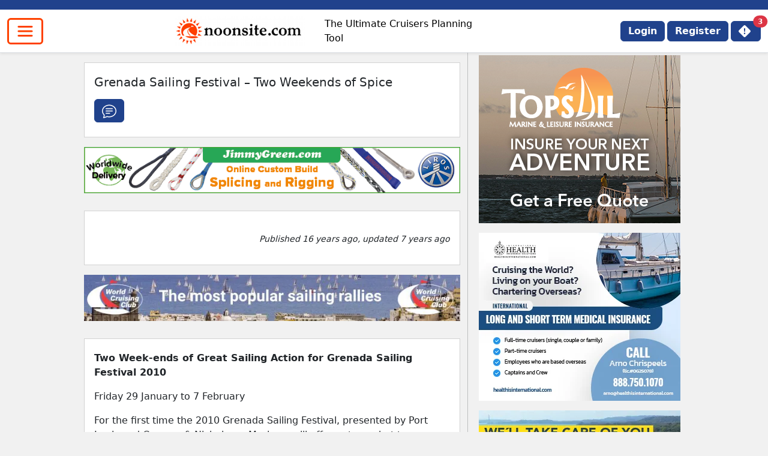

--- FILE ---
content_type: text/html; charset=UTF-8
request_url: https://www.noonsite.com/report/grenada-sailing-festival-two-weekends-of-spice/
body_size: 19062
content:
<!doctype html>
<html lang="en">
<head>
    <meta charset="utf-8">
    <meta http-equiv="Content-Type" content="text/html; charset=utf-8" />
    <meta name="viewport" content="width=device-width, initial-scale=1">
	     <meta name="description" content="Two Week-ends of Great Sailing Action for Grenada Sailing Festival 2010 Friday 29 January to 7 February For the first time the 2010 Grenada Sailing Festival, presented by Port Louis and Camper &amp; Nicholsons Marinas, will offer not one, but two weekends of great sailing action...">
    		<meta name="facebook-domain-verification" content="65agl1ov1lga1o8zt0g7vgcmpb5ljd" />			  
		    <script data-cfasync="false" data-no-defer="1" data-no-minify="1" data-no-optimize="1">var ewww_webp_supported=!1;function check_webp_feature(A,e){var w;e=void 0!==e?e:function(){},ewww_webp_supported?e(ewww_webp_supported):((w=new Image).onload=function(){ewww_webp_supported=0<w.width&&0<w.height,e&&e(ewww_webp_supported)},w.onerror=function(){e&&e(!1)},w.src="data:image/webp;base64,"+{alpha:"UklGRkoAAABXRUJQVlA4WAoAAAAQAAAAAAAAAAAAQUxQSAwAAAARBxAR/Q9ERP8DAABWUDggGAAAABQBAJ0BKgEAAQAAAP4AAA3AAP7mtQAAAA=="}[A])}check_webp_feature("alpha");</script><script data-cfasync="false" data-no-defer="1" data-no-minify="1" data-no-optimize="1">var Arrive=function(c,w){"use strict";if(c.MutationObserver&&"undefined"!=typeof HTMLElement){var r,a=0,u=(r=HTMLElement.prototype.matches||HTMLElement.prototype.webkitMatchesSelector||HTMLElement.prototype.mozMatchesSelector||HTMLElement.prototype.msMatchesSelector,{matchesSelector:function(e,t){return e instanceof HTMLElement&&r.call(e,t)},addMethod:function(e,t,r){var a=e[t];e[t]=function(){return r.length==arguments.length?r.apply(this,arguments):"function"==typeof a?a.apply(this,arguments):void 0}},callCallbacks:function(e,t){t&&t.options.onceOnly&&1==t.firedElems.length&&(e=[e[0]]);for(var r,a=0;r=e[a];a++)r&&r.callback&&r.callback.call(r.elem,r.elem);t&&t.options.onceOnly&&1==t.firedElems.length&&t.me.unbindEventWithSelectorAndCallback.call(t.target,t.selector,t.callback)},checkChildNodesRecursively:function(e,t,r,a){for(var i,n=0;i=e[n];n++)r(i,t,a)&&a.push({callback:t.callback,elem:i}),0<i.childNodes.length&&u.checkChildNodesRecursively(i.childNodes,t,r,a)},mergeArrays:function(e,t){var r,a={};for(r in e)e.hasOwnProperty(r)&&(a[r]=e[r]);for(r in t)t.hasOwnProperty(r)&&(a[r]=t[r]);return a},toElementsArray:function(e){return e=void 0!==e&&("number"!=typeof e.length||e===c)?[e]:e}}),e=(l.prototype.addEvent=function(e,t,r,a){a={target:e,selector:t,options:r,callback:a,firedElems:[]};return this._beforeAdding&&this._beforeAdding(a),this._eventsBucket.push(a),a},l.prototype.removeEvent=function(e){for(var t,r=this._eventsBucket.length-1;t=this._eventsBucket[r];r--)e(t)&&(this._beforeRemoving&&this._beforeRemoving(t),(t=this._eventsBucket.splice(r,1))&&t.length&&(t[0].callback=null))},l.prototype.beforeAdding=function(e){this._beforeAdding=e},l.prototype.beforeRemoving=function(e){this._beforeRemoving=e},l),t=function(i,n){var o=new e,l=this,s={fireOnAttributesModification:!1};return o.beforeAdding(function(t){var e=t.target;e!==c.document&&e!==c||(e=document.getElementsByTagName("html")[0]);var r=new MutationObserver(function(e){n.call(this,e,t)}),a=i(t.options);r.observe(e,a),t.observer=r,t.me=l}),o.beforeRemoving(function(e){e.observer.disconnect()}),this.bindEvent=function(e,t,r){t=u.mergeArrays(s,t);for(var a=u.toElementsArray(this),i=0;i<a.length;i++)o.addEvent(a[i],e,t,r)},this.unbindEvent=function(){var r=u.toElementsArray(this);o.removeEvent(function(e){for(var t=0;t<r.length;t++)if(this===w||e.target===r[t])return!0;return!1})},this.unbindEventWithSelectorOrCallback=function(r){var a=u.toElementsArray(this),i=r,e="function"==typeof r?function(e){for(var t=0;t<a.length;t++)if((this===w||e.target===a[t])&&e.callback===i)return!0;return!1}:function(e){for(var t=0;t<a.length;t++)if((this===w||e.target===a[t])&&e.selector===r)return!0;return!1};o.removeEvent(e)},this.unbindEventWithSelectorAndCallback=function(r,a){var i=u.toElementsArray(this);o.removeEvent(function(e){for(var t=0;t<i.length;t++)if((this===w||e.target===i[t])&&e.selector===r&&e.callback===a)return!0;return!1})},this},i=new function(){var s={fireOnAttributesModification:!1,onceOnly:!1,existing:!1};function n(e,t,r){return!(!u.matchesSelector(e,t.selector)||(e._id===w&&(e._id=a++),-1!=t.firedElems.indexOf(e._id)))&&(t.firedElems.push(e._id),!0)}var c=(i=new t(function(e){var t={attributes:!1,childList:!0,subtree:!0};return e.fireOnAttributesModification&&(t.attributes=!0),t},function(e,i){e.forEach(function(e){var t=e.addedNodes,r=e.target,a=[];null!==t&&0<t.length?u.checkChildNodesRecursively(t,i,n,a):"attributes"===e.type&&n(r,i)&&a.push({callback:i.callback,elem:r}),u.callCallbacks(a,i)})})).bindEvent;return i.bindEvent=function(e,t,r){t=void 0===r?(r=t,s):u.mergeArrays(s,t);var a=u.toElementsArray(this);if(t.existing){for(var i=[],n=0;n<a.length;n++)for(var o=a[n].querySelectorAll(e),l=0;l<o.length;l++)i.push({callback:r,elem:o[l]});if(t.onceOnly&&i.length)return r.call(i[0].elem,i[0].elem);setTimeout(u.callCallbacks,1,i)}c.call(this,e,t,r)},i},o=new function(){var a={};function i(e,t){return u.matchesSelector(e,t.selector)}var n=(o=new t(function(){return{childList:!0,subtree:!0}},function(e,r){e.forEach(function(e){var t=e.removedNodes,e=[];null!==t&&0<t.length&&u.checkChildNodesRecursively(t,r,i,e),u.callCallbacks(e,r)})})).bindEvent;return o.bindEvent=function(e,t,r){t=void 0===r?(r=t,a):u.mergeArrays(a,t),n.call(this,e,t,r)},o};d(HTMLElement.prototype),d(NodeList.prototype),d(HTMLCollection.prototype),d(HTMLDocument.prototype),d(Window.prototype);var n={};return s(i,n,"unbindAllArrive"),s(o,n,"unbindAllLeave"),n}function l(){this._eventsBucket=[],this._beforeAdding=null,this._beforeRemoving=null}function s(e,t,r){u.addMethod(t,r,e.unbindEvent),u.addMethod(t,r,e.unbindEventWithSelectorOrCallback),u.addMethod(t,r,e.unbindEventWithSelectorAndCallback)}function d(e){e.arrive=i.bindEvent,s(i,e,"unbindArrive"),e.leave=o.bindEvent,s(o,e,"unbindLeave")}}(window,void 0),ewww_webp_supported=!1;function check_webp_feature(e,t){var r;ewww_webp_supported?t(ewww_webp_supported):((r=new Image).onload=function(){ewww_webp_supported=0<r.width&&0<r.height,t(ewww_webp_supported)},r.onerror=function(){t(!1)},r.src="data:image/webp;base64,"+{alpha:"UklGRkoAAABXRUJQVlA4WAoAAAAQAAAAAAAAAAAAQUxQSAwAAAARBxAR/Q9ERP8DAABWUDggGAAAABQBAJ0BKgEAAQAAAP4AAA3AAP7mtQAAAA==",animation:"UklGRlIAAABXRUJQVlA4WAoAAAASAAAAAAAAAAAAQU5JTQYAAAD/////AABBTk1GJgAAAAAAAAAAAAAAAAAAAGQAAABWUDhMDQAAAC8AAAAQBxAREYiI/gcA"}[e])}function ewwwLoadImages(e){if(e){for(var t=document.querySelectorAll(".batch-image img, .image-wrapper a, .ngg-pro-masonry-item a, .ngg-galleria-offscreen-seo-wrapper a"),r=0,a=t.length;r<a;r++)ewwwAttr(t[r],"data-src",t[r].getAttribute("data-webp")),ewwwAttr(t[r],"data-thumbnail",t[r].getAttribute("data-webp-thumbnail"));for(var i=document.querySelectorAll("div.woocommerce-product-gallery__image"),r=0,a=i.length;r<a;r++)ewwwAttr(i[r],"data-thumb",i[r].getAttribute("data-webp-thumb"))}for(var n=document.querySelectorAll("video"),r=0,a=n.length;r<a;r++)ewwwAttr(n[r],"poster",e?n[r].getAttribute("data-poster-webp"):n[r].getAttribute("data-poster-image"));for(var o,l=document.querySelectorAll("img.ewww_webp_lazy_load"),r=0,a=l.length;r<a;r++)e&&(ewwwAttr(l[r],"data-lazy-srcset",l[r].getAttribute("data-lazy-srcset-webp")),ewwwAttr(l[r],"data-srcset",l[r].getAttribute("data-srcset-webp")),ewwwAttr(l[r],"data-lazy-src",l[r].getAttribute("data-lazy-src-webp")),ewwwAttr(l[r],"data-src",l[r].getAttribute("data-src-webp")),ewwwAttr(l[r],"data-orig-file",l[r].getAttribute("data-webp-orig-file")),ewwwAttr(l[r],"data-medium-file",l[r].getAttribute("data-webp-medium-file")),ewwwAttr(l[r],"data-large-file",l[r].getAttribute("data-webp-large-file")),null!=(o=l[r].getAttribute("srcset"))&&!1!==o&&o.includes("R0lGOD")&&ewwwAttr(l[r],"src",l[r].getAttribute("data-lazy-src-webp"))),l[r].className=l[r].className.replace(/\bewww_webp_lazy_load\b/,"");for(var s=document.querySelectorAll(".ewww_webp"),r=0,a=s.length;r<a;r++)e?(ewwwAttr(s[r],"srcset",s[r].getAttribute("data-srcset-webp")),ewwwAttr(s[r],"src",s[r].getAttribute("data-src-webp")),ewwwAttr(s[r],"data-orig-file",s[r].getAttribute("data-webp-orig-file")),ewwwAttr(s[r],"data-medium-file",s[r].getAttribute("data-webp-medium-file")),ewwwAttr(s[r],"data-large-file",s[r].getAttribute("data-webp-large-file")),ewwwAttr(s[r],"data-large_image",s[r].getAttribute("data-webp-large_image")),ewwwAttr(s[r],"data-src",s[r].getAttribute("data-webp-src"))):(ewwwAttr(s[r],"srcset",s[r].getAttribute("data-srcset-img")),ewwwAttr(s[r],"src",s[r].getAttribute("data-src-img"))),s[r].className=s[r].className.replace(/\bewww_webp\b/,"ewww_webp_loaded");window.jQuery&&jQuery.fn.isotope&&jQuery.fn.imagesLoaded&&(jQuery(".fusion-posts-container-infinite").imagesLoaded(function(){jQuery(".fusion-posts-container-infinite").hasClass("isotope")&&jQuery(".fusion-posts-container-infinite").isotope()}),jQuery(".fusion-portfolio:not(.fusion-recent-works) .fusion-portfolio-wrapper").imagesLoaded(function(){jQuery(".fusion-portfolio:not(.fusion-recent-works) .fusion-portfolio-wrapper").isotope()}))}function ewwwWebPInit(e){ewwwLoadImages(e),ewwwNggLoadGalleries(e),document.arrive(".ewww_webp",function(){ewwwLoadImages(e)}),document.arrive(".ewww_webp_lazy_load",function(){ewwwLoadImages(e)}),document.arrive("videos",function(){ewwwLoadImages(e)}),"loading"==document.readyState?document.addEventListener("DOMContentLoaded",ewwwJSONParserInit):("undefined"!=typeof galleries&&ewwwNggParseGalleries(e),ewwwWooParseVariations(e))}function ewwwAttr(e,t,r){null!=r&&!1!==r&&e.setAttribute(t,r)}function ewwwJSONParserInit(){"undefined"!=typeof galleries&&check_webp_feature("alpha",ewwwNggParseGalleries),check_webp_feature("alpha",ewwwWooParseVariations)}function ewwwWooParseVariations(e){if(e)for(var t=document.querySelectorAll("form.variations_form"),r=0,a=t.length;r<a;r++){var i=t[r].getAttribute("data-product_variations"),n=!1;try{for(var o in i=JSON.parse(i))void 0!==i[o]&&void 0!==i[o].image&&(void 0!==i[o].image.src_webp&&(i[o].image.src=i[o].image.src_webp,n=!0),void 0!==i[o].image.srcset_webp&&(i[o].image.srcset=i[o].image.srcset_webp,n=!0),void 0!==i[o].image.full_src_webp&&(i[o].image.full_src=i[o].image.full_src_webp,n=!0),void 0!==i[o].image.gallery_thumbnail_src_webp&&(i[o].image.gallery_thumbnail_src=i[o].image.gallery_thumbnail_src_webp,n=!0),void 0!==i[o].image.thumb_src_webp&&(i[o].image.thumb_src=i[o].image.thumb_src_webp,n=!0));n&&ewwwAttr(t[r],"data-product_variations",JSON.stringify(i))}catch(e){}}}function ewwwNggParseGalleries(e){if(e)for(var t in galleries){var r=galleries[t];galleries[t].images_list=ewwwNggParseImageList(r.images_list)}}function ewwwNggLoadGalleries(e){e&&document.addEventListener("ngg.galleria.themeadded",function(e,t){window.ngg_galleria._create_backup=window.ngg_galleria.create,window.ngg_galleria.create=function(e,t){var r=$(e).data("id");return galleries["gallery_"+r].images_list=ewwwNggParseImageList(galleries["gallery_"+r].images_list),window.ngg_galleria._create_backup(e,t)}})}function ewwwNggParseImageList(e){for(var t in e){var r=e[t];if(void 0!==r["image-webp"]&&(e[t].image=r["image-webp"],delete e[t]["image-webp"]),void 0!==r["thumb-webp"]&&(e[t].thumb=r["thumb-webp"],delete e[t]["thumb-webp"]),void 0!==r.full_image_webp&&(e[t].full_image=r.full_image_webp,delete e[t].full_image_webp),void 0!==r.srcsets)for(var a in r.srcsets)nggSrcset=r.srcsets[a],void 0!==r.srcsets[a+"-webp"]&&(e[t].srcsets[a]=r.srcsets[a+"-webp"],delete e[t].srcsets[a+"-webp"]);if(void 0!==r.full_srcsets)for(var i in r.full_srcsets)nggFSrcset=r.full_srcsets[i],void 0!==r.full_srcsets[i+"-webp"]&&(e[t].full_srcsets[i]=r.full_srcsets[i+"-webp"],delete e[t].full_srcsets[i+"-webp"])}return e}check_webp_feature("alpha",ewwwWebPInit);</script><meta name='robots' content='max-image-preview:large' />
<style id='classic-theme-styles-inline-css'>/*! This file is auto-generated */
.wp-block-button__link{color:#fff;background-color:#32373c;border-radius:9999px;box-shadow:none;text-decoration:none;padding:calc(.667em + 2px) calc(1.333em + 2px);font-size:1.125em}.wp-block-file__button{background:#32373c;color:#fff;text-decoration:none}</style>
<style id='global-styles-inline-css'>:root{--wp--preset--aspect-ratio--square: 1;--wp--preset--aspect-ratio--4-3: 4/3;--wp--preset--aspect-ratio--3-4: 3/4;--wp--preset--aspect-ratio--3-2: 3/2;--wp--preset--aspect-ratio--2-3: 2/3;--wp--preset--aspect-ratio--16-9: 16/9;--wp--preset--aspect-ratio--9-16: 9/16;--wp--preset--color--black: #000000;--wp--preset--color--cyan-bluish-gray: #abb8c3;--wp--preset--color--white: #ffffff;--wp--preset--color--pale-pink: #f78da7;--wp--preset--color--vivid-red: #cf2e2e;--wp--preset--color--luminous-vivid-orange: #ff6900;--wp--preset--color--luminous-vivid-amber: #fcb900;--wp--preset--color--light-green-cyan: #7bdcb5;--wp--preset--color--vivid-green-cyan: #00d084;--wp--preset--color--pale-cyan-blue: #8ed1fc;--wp--preset--color--vivid-cyan-blue: #0693e3;--wp--preset--color--vivid-purple: #9b51e0;--wp--preset--gradient--vivid-cyan-blue-to-vivid-purple: linear-gradient(135deg,rgba(6,147,227,1) 0%,rgb(155,81,224) 100%);--wp--preset--gradient--light-green-cyan-to-vivid-green-cyan: linear-gradient(135deg,rgb(122,220,180) 0%,rgb(0,208,130) 100%);--wp--preset--gradient--luminous-vivid-amber-to-luminous-vivid-orange: linear-gradient(135deg,rgba(252,185,0,1) 0%,rgba(255,105,0,1) 100%);--wp--preset--gradient--luminous-vivid-orange-to-vivid-red: linear-gradient(135deg,rgba(255,105,0,1) 0%,rgb(207,46,46) 100%);--wp--preset--gradient--very-light-gray-to-cyan-bluish-gray: linear-gradient(135deg,rgb(238,238,238) 0%,rgb(169,184,195) 100%);--wp--preset--gradient--cool-to-warm-spectrum: linear-gradient(135deg,rgb(74,234,220) 0%,rgb(151,120,209) 20%,rgb(207,42,186) 40%,rgb(238,44,130) 60%,rgb(251,105,98) 80%,rgb(254,248,76) 100%);--wp--preset--gradient--blush-light-purple: linear-gradient(135deg,rgb(255,206,236) 0%,rgb(152,150,240) 100%);--wp--preset--gradient--blush-bordeaux: linear-gradient(135deg,rgb(254,205,165) 0%,rgb(254,45,45) 50%,rgb(107,0,62) 100%);--wp--preset--gradient--luminous-dusk: linear-gradient(135deg,rgb(255,203,112) 0%,rgb(199,81,192) 50%,rgb(65,88,208) 100%);--wp--preset--gradient--pale-ocean: linear-gradient(135deg,rgb(255,245,203) 0%,rgb(182,227,212) 50%,rgb(51,167,181) 100%);--wp--preset--gradient--electric-grass: linear-gradient(135deg,rgb(202,248,128) 0%,rgb(113,206,126) 100%);--wp--preset--gradient--midnight: linear-gradient(135deg,rgb(2,3,129) 0%,rgb(40,116,252) 100%);--wp--preset--font-size--small: 13px;--wp--preset--font-size--medium: 20px;--wp--preset--font-size--large: 36px;--wp--preset--font-size--x-large: 42px;--wp--preset--spacing--20: 0.44rem;--wp--preset--spacing--30: 0.67rem;--wp--preset--spacing--40: 1rem;--wp--preset--spacing--50: 1.5rem;--wp--preset--spacing--60: 2.25rem;--wp--preset--spacing--70: 3.38rem;--wp--preset--spacing--80: 5.06rem;--wp--preset--shadow--natural: 6px 6px 9px rgba(0, 0, 0, 0.2);--wp--preset--shadow--deep: 12px 12px 50px rgba(0, 0, 0, 0.4);--wp--preset--shadow--sharp: 6px 6px 0px rgba(0, 0, 0, 0.2);--wp--preset--shadow--outlined: 6px 6px 0px -3px rgba(255, 255, 255, 1), 6px 6px rgba(0, 0, 0, 1);--wp--preset--shadow--crisp: 6px 6px 0px rgba(0, 0, 0, 1);}:where(.is-layout-flex){gap: 0.5em;}:where(.is-layout-grid){gap: 0.5em;}body .is-layout-flex{display: flex;}.is-layout-flex{flex-wrap: wrap;align-items: center;}.is-layout-flex > :is(*, div){margin: 0;}body .is-layout-grid{display: grid;}.is-layout-grid > :is(*, div){margin: 0;}:where(.wp-block-columns.is-layout-flex){gap: 2em;}:where(.wp-block-columns.is-layout-grid){gap: 2em;}:where(.wp-block-post-template.is-layout-flex){gap: 1.25em;}:where(.wp-block-post-template.is-layout-grid){gap: 1.25em;}.has-black-color{color: var(--wp--preset--color--black) !important;}.has-cyan-bluish-gray-color{color: var(--wp--preset--color--cyan-bluish-gray) !important;}.has-white-color{color: var(--wp--preset--color--white) !important;}.has-pale-pink-color{color: var(--wp--preset--color--pale-pink) !important;}.has-vivid-red-color{color: var(--wp--preset--color--vivid-red) !important;}.has-luminous-vivid-orange-color{color: var(--wp--preset--color--luminous-vivid-orange) !important;}.has-luminous-vivid-amber-color{color: var(--wp--preset--color--luminous-vivid-amber) !important;}.has-light-green-cyan-color{color: var(--wp--preset--color--light-green-cyan) !important;}.has-vivid-green-cyan-color{color: var(--wp--preset--color--vivid-green-cyan) !important;}.has-pale-cyan-blue-color{color: var(--wp--preset--color--pale-cyan-blue) !important;}.has-vivid-cyan-blue-color{color: var(--wp--preset--color--vivid-cyan-blue) !important;}.has-vivid-purple-color{color: var(--wp--preset--color--vivid-purple) !important;}.has-black-background-color{background-color: var(--wp--preset--color--black) !important;}.has-cyan-bluish-gray-background-color{background-color: var(--wp--preset--color--cyan-bluish-gray) !important;}.has-white-background-color{background-color: var(--wp--preset--color--white) !important;}.has-pale-pink-background-color{background-color: var(--wp--preset--color--pale-pink) !important;}.has-vivid-red-background-color{background-color: var(--wp--preset--color--vivid-red) !important;}.has-luminous-vivid-orange-background-color{background-color: var(--wp--preset--color--luminous-vivid-orange) !important;}.has-luminous-vivid-amber-background-color{background-color: var(--wp--preset--color--luminous-vivid-amber) !important;}.has-light-green-cyan-background-color{background-color: var(--wp--preset--color--light-green-cyan) !important;}.has-vivid-green-cyan-background-color{background-color: var(--wp--preset--color--vivid-green-cyan) !important;}.has-pale-cyan-blue-background-color{background-color: var(--wp--preset--color--pale-cyan-blue) !important;}.has-vivid-cyan-blue-background-color{background-color: var(--wp--preset--color--vivid-cyan-blue) !important;}.has-vivid-purple-background-color{background-color: var(--wp--preset--color--vivid-purple) !important;}.has-black-border-color{border-color: var(--wp--preset--color--black) !important;}.has-cyan-bluish-gray-border-color{border-color: var(--wp--preset--color--cyan-bluish-gray) !important;}.has-white-border-color{border-color: var(--wp--preset--color--white) !important;}.has-pale-pink-border-color{border-color: var(--wp--preset--color--pale-pink) !important;}.has-vivid-red-border-color{border-color: var(--wp--preset--color--vivid-red) !important;}.has-luminous-vivid-orange-border-color{border-color: var(--wp--preset--color--luminous-vivid-orange) !important;}.has-luminous-vivid-amber-border-color{border-color: var(--wp--preset--color--luminous-vivid-amber) !important;}.has-light-green-cyan-border-color{border-color: var(--wp--preset--color--light-green-cyan) !important;}.has-vivid-green-cyan-border-color{border-color: var(--wp--preset--color--vivid-green-cyan) !important;}.has-pale-cyan-blue-border-color{border-color: var(--wp--preset--color--pale-cyan-blue) !important;}.has-vivid-cyan-blue-border-color{border-color: var(--wp--preset--color--vivid-cyan-blue) !important;}.has-vivid-purple-border-color{border-color: var(--wp--preset--color--vivid-purple) !important;}.has-vivid-cyan-blue-to-vivid-purple-gradient-background{background: var(--wp--preset--gradient--vivid-cyan-blue-to-vivid-purple) !important;}.has-light-green-cyan-to-vivid-green-cyan-gradient-background{background: var(--wp--preset--gradient--light-green-cyan-to-vivid-green-cyan) !important;}.has-luminous-vivid-amber-to-luminous-vivid-orange-gradient-background{background: var(--wp--preset--gradient--luminous-vivid-amber-to-luminous-vivid-orange) !important;}.has-luminous-vivid-orange-to-vivid-red-gradient-background{background: var(--wp--preset--gradient--luminous-vivid-orange-to-vivid-red) !important;}.has-very-light-gray-to-cyan-bluish-gray-gradient-background{background: var(--wp--preset--gradient--very-light-gray-to-cyan-bluish-gray) !important;}.has-cool-to-warm-spectrum-gradient-background{background: var(--wp--preset--gradient--cool-to-warm-spectrum) !important;}.has-blush-light-purple-gradient-background{background: var(--wp--preset--gradient--blush-light-purple) !important;}.has-blush-bordeaux-gradient-background{background: var(--wp--preset--gradient--blush-bordeaux) !important;}.has-luminous-dusk-gradient-background{background: var(--wp--preset--gradient--luminous-dusk) !important;}.has-pale-ocean-gradient-background{background: var(--wp--preset--gradient--pale-ocean) !important;}.has-electric-grass-gradient-background{background: var(--wp--preset--gradient--electric-grass) !important;}.has-midnight-gradient-background{background: var(--wp--preset--gradient--midnight) !important;}.has-small-font-size{font-size: var(--wp--preset--font-size--small) !important;}.has-medium-font-size{font-size: var(--wp--preset--font-size--medium) !important;}.has-large-font-size{font-size: var(--wp--preset--font-size--large) !important;}.has-x-large-font-size{font-size: var(--wp--preset--font-size--x-large) !important;}
:where(.wp-block-post-template.is-layout-flex){gap: 1.25em;}:where(.wp-block-post-template.is-layout-grid){gap: 1.25em;}
:where(.wp-block-columns.is-layout-flex){gap: 2em;}:where(.wp-block-columns.is-layout-grid){gap: 2em;}
:root :where(.wp-block-pullquote){font-size: 1.5em;line-height: 1.6;}</style>
<link rel='stylesheet' id='som_lost_password_style-css' href='https://www.noonsite.com/wp-content/cache/flying-press/75ac93441f41.password-lost.css' media='all' />
<link rel='stylesheet' id='pmpro_frontend_base-css' href='https://www.noonsite.com/wp-content/cache/flying-press/0b44437a91e3.base.css' media='all' />
<link rel='stylesheet' id='pmpro_frontend_variation_1-css' href='https://www.noonsite.com/wp-content/cache/flying-press/5b20ae379d79.variation_1.css' media='all' />
<link rel='stylesheet' id='bootstrap-css' href="https://www.noonsite.com/wp-content/cache/flying-press/bootstrap.min.css" media='all'  data-origin-href="https://cdn.jsdelivr.net/npm/bootstrap@5.2.3/dist/css/bootstrap.min.css?ver=5.2.3"/>
<link rel='stylesheet' id='theme-style-css' href='https://www.noonsite.com/wp-content/cache/flying-press/f65b3626d16e.style.css' media='screen' />
<script src="https://www.noonsite.com/wp-includes/js/jquery/jquery.min.js?ver=826eb77e86b0" id="jquery-core-js"></script>
<script defer data-domain='noonsite.com' data-api='https://www.noonsite.com/wp-json/781337/v1/4f0e/af043910' data-cfasync='false' event-author='Sue Richards' event-wcc_placenames="Grenada" event-wcc_placenames="Petit Martinique" event-wcc_placenames="Sauteurs" event-wcc_placenames="Tyrell Bay &amp; Hillsborough (Carriacou)" event-user_logged_in='no' src="//www.noonsite.com/wp-content/uploads/8a6b8cde1b/2c3ea6ba.js?ver=bb1601d35b8a" id="plausible"></script>
<script id="plausible-analytics-js-after">
window.plausible = window.plausible || function() { (window.plausible.q = window.plausible.q || []).push(arguments) }
</script>

<!-- Google tag (gtag.js) snippet added by Site Kit -->
<!-- Google Analytics snippet added by Site Kit -->
<script src="https://www.googletagmanager.com/gtag/js?id=GT-5TPPS8D" id="google_gtagjs-js" async></script>
<script id="google_gtagjs-js-after">
window.dataLayer = window.dataLayer || [];function gtag(){dataLayer.push(arguments);}
gtag("set","linker",{"domains":["www.noonsite.com"]});
gtag("js", new Date());
gtag("set", "developer_id.dZTNiMT", true);
gtag("config", "GT-5TPPS8D");
</script>
<link rel="https://api.w.org/" href="https://www.noonsite.com/wp-json/" /><link rel="alternate" title="JSON" type="application/json" href="https://www.noonsite.com/wp-json/wp/v2/wcc_reports/55892" /><link rel="EditURI" type="application/rsd+xml" title="RSD" href="https://www.noonsite.com/xmlrpc.php?rsd" />

<link rel="canonical" href="https://www.noonsite.com/report/grenada-sailing-festival-two-weekends-of-spice/" />
<link rel='shortlink' href='https://www.noonsite.com/?p=55892' />
<style>.som-password-error-message,
.som-password-sent-message {
	background-color: #ff7a2d;
	border-color: #ff7a2d;
}</style>
<meta name="generator" content="Site Kit by Google 1.167.0" /><style id="pmpro_colors">:root {
	--pmpro--color--base: #ffffff;
	--pmpro--color--contrast: #222222;
	--pmpro--color--accent: #0c3d54;
	--pmpro--color--accent--variation: hsl( 199,75%,28.5% );
	--pmpro--color--border--variation: hsl( 0,0%,91% );
}</style>    <title>Noonsite.com - The Ultimate Cruisers Planning Tool</title>
<style>.flying-press-lazy-bg{background-image:none!important;}</style>


    
<script type="speculationrules">{"prefetch":[{"source":"document","where":{"and":[{"href_matches":"\/*"},{"not":{"href_matches":["\/*.php","\/wp-(admin|includes|content|login|signup|json)(.*)?","\/*\\?(.+)","\/(cart|checkout|logout)(.*)?"]}}]},"eagerness":"moderate"}]}</script></head>
    <body class="pmpro-variation_1 wcc_reports-template-default single single-wcc_reports postid-55892 no_select font-family p-0 mx-auto pmpro-body-has-access" >
        <!-- body if not admin -->
                <input type="hidden" id="id_info" name="id_info" value="0">


 <div class="container-fluid">
    <div class="row">
        </div>
    </div>
</div>



<div class="" style="background-color:#20428C;">
        <div id="lb_ad" class="m-0 px-0 py-2 w-75 mx-auto" >
        
</div>
</div>
   

   
    <div id="masthead" class="container-fluid border-bottom shadow-sm p-0 m-0"><!-- open masthead div -->

    <div id = "main_menu_container" class="m-0 p-0">




    <nav id="main_menu" class="navbar p-0 m-0 ">
        <div class="container-fluid "> <!-- open container -->
            <button class="navbar-toggler" type="button" data-bs-toggle="offcanvas" data-bs-target="#main_nav"
                aria-controls="main_nav">
                <span class="navbar-toggler-icon flying-press-lazy-bg"></span>
            </button>
            <div class="col-sm-5 d-flex align-items-center">
            <a class="navbar-brand" href="https://www.noonsite.com">
                <img class="d-none d-md-block navbar-brand ewww_webp"
                    src="[data-uri]" data-src-img="https://www.noonsite.com/wp-content/themes/ns_ash/assets/images/noonsite_logo.png" data-src-webp="https://www.noonsite.com/wp-content/themes/ns_ash/assets/images/noonsite_logo.png.webp" data-eio="j" /><noscript><img class="d-none d-md-block navbar-brand"
                    src="https://www.noonsite.com/wp-content/themes/ns_ash/assets/images/noonsite_logo.png" /></noscript>
                <img class="d-md-none navbar-brand float-start ms-0 ps-0 ewww_webp"
                    src="[data-uri]" data-src-img="https://www.noonsite.com/wp-content/themes/ns_ash/assets/images/noonsite_icon.png" data-src-webp="https://www.noonsite.com/wp-content/themes/ns_ash/assets/images/noonsite_icon.png.webp" data-eio="j" /><noscript><img class="d-md-none navbar-brand float-start ms-0 ps-0"
                    src="https://www.noonsite.com/wp-content/themes/ns_ash/assets/images/noonsite_icon.png" /></noscript>
            </a>
            <!-- <div id="strapline" class="d-none d-md-block text-start"> -->
                <span class="d-none d-lg-block float-end">The Ultimate Cruisers Planning Tool</span>
            <!-- </div> -->
            </div>

          <div class='text-end'><a type='button' class='btn btn-primary py-1 me-1' href='https://www.noonsite.com/login/?redirect_to=https%3A%2F%2Fwww.noonsite.com%2Freport%2Fgrenada-sailing-festival-two-weekends-of-spice '>Login</a><a type='button' class='btn btn-primary py-1' href='https://www.noonsite.com/membership-account/membership-levels/'>Register</a><button class='btn btn-primary position-relative py-1 ms-1' data-bs-toggle='collapse' data-bs-target='#notifcationCollapse' aria-expanded='false' aria-controls='notifcationCollapse'>
            <svg xmlns='http://www.w3.org/2000/svg' width='20' height='20' fill='currentColor' class='bi bi-exclamation-diamond-fill me-1' viewBox='0 0 16 16'>
                <path d='M9.05.435c-.58-.58-1.52-.58-2.1 0L.436 6.95c-.58.58-.58 1.519 0 2.098l6.516 6.516c.58.58 1.519.58 2.098 0l6.516-6.516c.58-.58.58-1.519 0-2.098zM8 4c.535 0 .954.462.9.995l-.35 3.507a.552.552 0 0 1-1.1 0L7.1 4.995A.905.905 0 0 1 8 4m.002 6a1 1 0 1 1 0 2 1 1 0 0 1 0-2'/>
            </svg>
            <span class='position-absolute top-0 start-100 translate-middle badge rounded-pill bg-danger'>3<span class='visually-hidden'>notifications</span>
        </button></div>        </div><!-- close container -->
    </nav>
</div>
<div class='collapse' id='notifcationCollapse'>
    <div class="card">
        <div class="card-text px-2">
        <div class="mx-auto"><div class='alert alert-danger m-2 p-2 shadow-sm rounded' role='alert'><a href='https://www.noonsite.com/news/caribbean-cruisers-urged-to-be-cautious-due-to-us-strikes-on-suspected-drug-trafficking-boats/' class='alert-link stretched-link'><svg xmlns='http://www.w3.org/2000/svg' width='20' height='20' fill='currentColor' class='bi bi-info-circle-fill me-2' viewBox='0 0 16 16'>
          <path d='M8 16A8 8 0 1 0 8 0a8 8 0 0 0 0 16zm.93-9.412-1 4.705c-.07.34.029.533.304.533.194 0 .487-.07.686-.246l-.088.416c-.287.346-.92.598-1.465.598-.703 0-1.002-.422-.808-1.319l.738-3.468c.064-.293.006-.399-.287-.47l-.451-.081.082-.381 2.29-.287zM8 5.5a1 1 0 1 1 0-2 1 1 0 0 1 0 2z'/>
        </svg>Southern Caribbean/Eastern Pacific: US strikes on suspected drug-traffickers – Cruisers urged to be cautious</a> </div><div class='alert alert-warning m-2 p-2 shadow-sm rounded' role='alert'><a href='https://www.noonsite.com/news/caribbean-hurricane-watches-and-warnings-in-place-for-tropical-storm-melissa/' class='alert-link stretched-link'><svg xmlns='http://www.w3.org/2000/svg' width='20' height='20' fill='currentColor' class='bi bi-info-circle-fill me-2' viewBox='0 0 16 16'>
          <path d='M8 16A8 8 0 1 0 8 0a8 8 0 0 0 0 16zm.93-9.412-1 4.705c-.07.34.029.533.304.533.194 0 .487-.07.686-.246l-.088.416c-.287.346-.92.598-1.465.598-.703 0-1.002-.422-.808-1.319l.738-3.468c.064-.293.006-.399-.287-.47l-.451-.081.082-.381 2.29-.287zM8 5.5a1 1 0 1 1 0-2 1 1 0 0 1 0 2z'/>
        </svg>Hurricane Melissa: Devastation and Destruction for Jamaica, Haiti and Cuba - How You Can Help</a> </div><div class='alert alert-primary m-2 p-2 shadow-sm rounded' role='alert'><a href='https://www.noonsite.com/news/exclusive-content-for-noonsite-members/' class='alert-link stretched-link'><svg xmlns='http://www.w3.org/2000/svg' width='20' height='20' fill='currentColor' class='bi bi-info-circle-fill me-2' viewBox='0 0 16 16'>
          <path d='M8 16A8 8 0 1 0 8 0a8 8 0 0 0 0 16zm.93-9.412-1 4.705c-.07.34.029.533.304.533.194 0 .487-.07.686-.246l-.088.416c-.287.346-.92.598-1.465.598-.703 0-1.002-.422-.808-1.319l.738-3.468c.064-.293.006-.399-.287-.47l-.451-.081.082-.381 2.29-.287zM8 5.5a1 1 0 1 1 0-2 1 1 0 0 1 0 2z'/>
        </svg>Exclusively for Noonsite Members</a> </div></div>        </div>
        <div class="card-footer text-center">
        <a class="btn btn-danger btn-sm mx-auto" data-bs-toggle="collapse" href="#notifcationCollapse" role="button" aria-expanded="true" aria-controls="notifcationCollapse">Close</a>
        </div>
    </div>

      </div>
</div> <!-- close masthead div -->

<div class="container-fluid">
    <div class="row">
    </div>
      </div>

<div class="offcanvas offcanvas-start" tabindex="-1" id="main_nav" aria-labelledby="offcanvasLabel" style="content-visibility: auto;contain-intrinsic-size: auto 1200px;"> <!-- open mainnav offcanvas -->
    <div class='offcanvas-header'><div class='offcanvas-title logo'><a class='' href=https://www.noonsite.com><img  data-src-img="https://www.noonsite.com/wp-content/themes/ns_ash/assets/images/noonsite_logo.png" data-src-webp="https://www.noonsite.com/wp-content/themes/ns_ash/assets/images/noonsite_logo.png.webp" src="[data-uri]" data-eio="j" class="ewww_webp" /><noscript><img  data-src-img="https://www.noonsite.com/wp-content/themes/ns_ash/assets/images/noonsite_logo.png" data-src-webp="https://www.noonsite.com/wp-content/themes/ns_ash/assets/images/noonsite_logo.png.webp" src="[data-uri]" data-eio="j" class="ewww_webp" /><noscript><img src=https://www.noonsite.com/wp-content/themes/ns_ash/assets/images/noonsite_logo.png /></noscript></noscript></a></div><button type='button' class="btn-close flying-press-lazy-bg" data-bs-dismiss='offcanvas' aria-label='Close'></button></div><hr class='mx-3 mt-0 mb-0 p-0'>    <div class="offcanvas-body"> <!-- open  offcanvas body-->
        <div class='card rounded shadow-md my-3'>
	<h5 class='card-header text-bg-primary nav_headers'>Search</h5>
	<div class='card-body'>

		<form role="search" method="get" class="search-form d-flex" action="https://www.noonsite.com/">

			<input type="search" id="search-form-693d27a8abf12" class="search-field form-control me-2" placeholder="Search" name="s" />
			<button type="submit" class="search-submit btn btn-outline-dark">
				<svg xmlns="http://www.w3.org/2000/svg" width="16" height="16" fill="currentColor" class="bi bi-search" viewBox="0 0 16 16">
					<path d="M11.742 10.344a6.5 6.5 0 1 0-1.397 1.398h-.001c.03.04.062.078.098.115l3.85 3.85a1 1 0 0 0 1.415-1.414l-3.85-3.85a1.007 1.007 0 0 0-.115-.1zM12 6.5a5.5 5.5 0 1 1-11 0 5.5 5.5 0 0 1 11 0z"/>
				</svg>
			</button>
		</form>
	</div>
</div><div class='card rounded shadow-md my-3'><!-- open card --><h5 class='card-header text-bg-primary nav_headers'>Navigate To Country</h5><div class='card-body'><!-- open card body--><form>
<form><select id='country_select' name='country_select' class="form-select flying-press-lazy-bg" aria-label='Default select example'><option selected>Select Country</option><option value='https://www.noonsite.com/place/albania/'>Albania</option><option value='https://www.noonsite.com/place/algeria/'>Algeria</option><option value='https://www.noonsite.com/place/american-samoa/'>American Samoa</option><option value='https://www.noonsite.com/place/angola/'>Angola</option><option value='https://www.noonsite.com/place/anguilla/'>Anguilla</option><option value='https://www.noonsite.com/place/antarctica/'>Antarctica</option><option value='https://www.noonsite.com/place/antigua-barbuda/'>Antigua & Barbuda</option><option value='https://www.noonsite.com/place/argentina/'>Argentina</option><option value='https://www.noonsite.com/place/aruba/'>Aruba</option><option value='https://www.noonsite.com/place/ascension-island/'>Ascension Island</option><option value='https://www.noonsite.com/place/australia/'>Australia</option><option value='https://www.noonsite.com/place/azores/'>Azores</option><option value='https://www.noonsite.com/place/bahamas/'>Bahamas</option><option value='https://www.noonsite.com/place/bahrain/'>Bahrain</option><option value='https://www.noonsite.com/place/barbados/'>Barbados</option><option value='https://www.noonsite.com/place/belgium/'>Belgium</option><option value='https://www.noonsite.com/place/belize/'>Belize</option><option value='https://www.noonsite.com/place/bermuda/'>Bermuda</option><option value='https://www.noonsite.com/place/biot-chagos/'>BIOT (Chagos)</option><option value='https://www.noonsite.com/place/bonaire/'>Bonaire</option><option value='https://www.noonsite.com/place/bosnia/'>Bosnia</option><option value='https://www.noonsite.com/place/bouvetoya/'>Bouvetoya</option><option value='https://www.noonsite.com/place/brazil/'>Brazil</option><option value='https://www.noonsite.com/place/british-virgin-islands/'>British Virgin Islands</option><option value='https://www.noonsite.com/place/brunei/'>Brunei</option><option value='https://www.noonsite.com/place/bulgaria/'>Bulgaria</option><option value='https://www.noonsite.com/place/cambodia/'>Cambodia</option><option value='https://www.noonsite.com/place/canada/'>Canada</option><option value='https://www.noonsite.com/place/canary-islands/'>Canary Islands</option><option value='https://www.noonsite.com/place/cape-verdes/'>Cape Verdes</option><option value='https://www.noonsite.com/place/cayman-islands/'>Cayman Islands</option><option value='https://www.noonsite.com/place/channel-islands/'>Channel Islands</option><option value='https://www.noonsite.com/place/chile/'>Chile</option><option value='https://www.noonsite.com/place/china/'>China</option><option value='https://www.noonsite.com/place/christmas-island/'>Christmas Island</option><option value='https://www.noonsite.com/place/cocos-keeling/'>Cocos Keeling</option><option value='https://www.noonsite.com/place/colombia/'>Colombia</option><option value='https://www.noonsite.com/place/comoros/'>Comoros</option><option value='https://www.noonsite.com/place/cook-islands/'>Cook Islands</option><option value='https://www.noonsite.com/place/costa-rica/'>Costa Rica</option><option value='https://www.noonsite.com/place/croatia/'>Croatia</option><option value='https://www.noonsite.com/place/cuba/'>Cuba</option><option value='https://www.noonsite.com/place/curacao/'>Curacao</option><option value='https://www.noonsite.com/place/cyprus/'>Cyprus</option><option value='https://www.noonsite.com/place/denmark/'>Denmark</option><option value='https://www.noonsite.com/place/djibouti/'>Djibouti</option><option value='https://www.noonsite.com/place/dominica/'>Dominica</option><option value='https://www.noonsite.com/place/dominican-republic/'>Dominican Republic</option><option value='https://www.noonsite.com/place/east-timor-timor-leste/'>East Timor (Timor Leste)</option><option value='https://www.noonsite.com/place/easter-island/'>Easter Island</option><option value='https://www.noonsite.com/place/ecuador/'>Ecuador</option><option value='https://www.noonsite.com/place/egypt/'>Egypt</option><option value='https://www.noonsite.com/place/el-salvador/'>El Salvador</option><option value='https://www.noonsite.com/place/eritrea/'>Eritrea</option><option value='https://www.noonsite.com/place/estonia/'>Estonia</option><option value='https://www.noonsite.com/place/falkland-islands/'>Falkland Islands</option><option value='https://www.noonsite.com/place/faroe-islands/'>Faroe Islands</option><option value='https://www.noonsite.com/place/federated-states-of-micronesia/'>Federated States of Micronesia</option><option value='https://www.noonsite.com/place/fiji/'>Fiji</option><option value='https://www.noonsite.com/place/finland/'>Finland</option><option value='https://www.noonsite.com/place/france-2/'>France</option><option value='https://www.noonsite.com/place/french-guiana/'>French Guiana</option><option value='https://www.noonsite.com/place/french-polynesia/'>French Polynesia</option><option value='https://www.noonsite.com/place/french-subantarctic-territory/'>French Subantarctic Territory</option><option value='https://www.noonsite.com/place/galapagos/'>Galapagos</option><option value='https://www.noonsite.com/place/gambia/'>Gambia</option><option value='https://www.noonsite.com/place/georgia/'>Georgia</option><option value='https://www.noonsite.com/place/germany/'>Germany</option><option value='https://www.noonsite.com/place/gibraltar/'>Gibraltar</option><option value='https://www.noonsite.com/place/greece/'>Greece</option><option value='https://www.noonsite.com/place/greenland/'>Greenland</option><option value='https://www.noonsite.com/place/grenada/'>Grenada</option><option value='https://www.noonsite.com/place/guadeloupe/'>Guadeloupe</option><option value='https://www.noonsite.com/place/guam/'>Guam</option><option value='https://www.noonsite.com/place/guatemala/'>Guatemala</option><option value='https://www.noonsite.com/place/guinea-bissau/'>Guinea-Bissau</option><option value='https://www.noonsite.com/place/guyana/'>Guyana</option><option value='https://www.noonsite.com/place/haiti/'>Haiti</option><option value='https://www.noonsite.com/place/hawaii/'>Hawaii</option><option value='https://www.noonsite.com/place/heard-mcdonald-macquarie-islands/'>Heard, McDonald & Macquarie Islands</option><option value='https://www.noonsite.com/place/honduras/'>Honduras</option><option value='https://www.noonsite.com/place/hong-kong/'>Hong Kong</option><option value='https://www.noonsite.com/place/iceland/'>Iceland</option><option value='https://www.noonsite.com/place/india/'>India</option><option value='https://www.noonsite.com/place/indonesia/'>Indonesia</option><option value='https://www.noonsite.com/place/ireland/'>Ireland</option><option value='https://www.noonsite.com/place/israel/'>Israel</option><option value='https://www.noonsite.com/place/italy/'>Italy</option><option value='https://www.noonsite.com/place/ivory-coast/'>Ivory Coast</option><option value='https://www.noonsite.com/place/jamaica/'>Jamaica</option><option value='https://www.noonsite.com/place/japan/'>Japan</option><option value='https://www.noonsite.com/place/jordan/'>Jordan</option><option value='https://www.noonsite.com/place/juan-fernandez-islands/'>Juan Fernandez Islands</option><option value='https://www.noonsite.com/place/kenya/'>Kenya</option><option value='https://www.noonsite.com/place/kiribati/'>Kiribati</option><option value='https://www.noonsite.com/place/kuwait/'>Kuwait</option><option value='https://www.noonsite.com/place/latvia/'>Latvia</option><option value='https://www.noonsite.com/place/lebanon/'>Lebanon</option><option value='https://www.noonsite.com/place/libya/'>Libya</option><option value='https://www.noonsite.com/place/lithuania/'>Lithuania</option><option value='https://www.noonsite.com/place/macau/'>Macau</option><option value='https://www.noonsite.com/place/madagascar/'>Madagascar</option><option value='https://www.noonsite.com/place/madeira/'>Madeira</option><option value='https://www.noonsite.com/place/malaysia/'>Malaysia</option><option value='https://www.noonsite.com/place/maldives/'>Maldives</option><option value='https://www.noonsite.com/place/malta/'>Malta</option><option value='https://www.noonsite.com/place/marion-prince-edward-island/'>Marion & Prince Edward Island</option><option value='https://www.noonsite.com/place/marshall-islands/'>Marshall Islands</option><option value='https://www.noonsite.com/place/martinique/'>Martinique</option><option value='https://www.noonsite.com/place/mauritania/'>Mauritania</option><option value='https://www.noonsite.com/place/mauritius/'>Mauritius</option><option value='https://www.noonsite.com/place/mayotte/'>Mayotte</option><option value='https://www.noonsite.com/place/mexico/'>Mexico</option><option value='https://www.noonsite.com/place/montenegro/'>Montenegro</option><option value='https://www.noonsite.com/place/montserrat/'>Montserrat</option><option value='https://www.noonsite.com/place/morocco/'>Morocco</option><option value='https://www.noonsite.com/place/mozambique/'>Mozambique</option><option value='https://www.noonsite.com/place/myanmar-burma/'>Myanmar (Burma)</option><option value='https://www.noonsite.com/place/namibia/'>Namibia</option><option value='https://www.noonsite.com/place/nauru/'>Nauru</option><option value='https://www.noonsite.com/place/netherlands/'>Netherlands</option><option value='https://www.noonsite.com/place/new-caledonia/'>New Caledonia</option><option value='https://www.noonsite.com/place/new-zealand/'>New Zealand</option><option value='https://www.noonsite.com/place/new-zealands-subantarctic-islands/'>New Zealand's Subantarctic Islands</option><option value='https://www.noonsite.com/place/nicaragua/'>Nicaragua</option><option value='https://www.noonsite.com/place/niue/'>Niue</option><option value='https://www.noonsite.com/place/norfolk-island/'>Norfolk Island</option><option value='https://www.noonsite.com/place/northern-marianas/'>Northern Marianas</option><option value='https://www.noonsite.com/place/norway/'>Norway</option><option value='https://www.noonsite.com/place/oman/'>Oman</option><option value='https://www.noonsite.com/place/palau-belau/'>Palau (Belau)</option><option value='https://www.noonsite.com/place/panama/'>Panama</option><option value='https://www.noonsite.com/place/papua-new-guinea/'>Papua New Guinea</option><option value='https://www.noonsite.com/place/peru/'>Peru</option><option value='https://www.noonsite.com/place/philippines/'>Philippines</option><option value='https://www.noonsite.com/place/pitcairn-island/'>Pitcairn Island</option><option value='https://www.noonsite.com/place/poland/'>Poland</option><option value='https://www.noonsite.com/place/portugal/'>Portugal</option><option value='https://www.noonsite.com/place/principality-of-monaco/'>Principality of Monaco</option><option value='https://www.noonsite.com/place/puerto-rico/'>Puerto Rico</option><option value='https://www.noonsite.com/place/qatar/'>Qatar</option><option value='https://www.noonsite.com/place/reunion-island/'>Reunion Island</option><option value='https://www.noonsite.com/place/romania/'>Romania</option><option value='https://www.noonsite.com/place/russia/'>Russia</option><option value='https://www.noonsite.com/place/saba/'>Saba</option><option value='https://www.noonsite.com/place/samoa/'>Samoa</option><option value='https://www.noonsite.com/place/sao-tome-and-principe/'>Sao Tome and Principe</option><option value='https://www.noonsite.com/place/saudi-arabia/'>Saudi Arabia</option><option value='https://www.noonsite.com/place/senegal/'>Senegal</option><option value='https://www.noonsite.com/place/seychelles/'>Seychelles</option><option value='https://www.noonsite.com/place/sierra-leone/'>Sierra Leone</option><option value='https://www.noonsite.com/place/singapore/'>Singapore</option><option value='https://www.noonsite.com/place/sint-maarten/'>Sint Maarten</option><option value='https://www.noonsite.com/place/slovenia/'>Slovenia</option><option value='https://www.noonsite.com/place/solomon-islands/'>Solomon Islands</option><option value='https://www.noonsite.com/place/somalia/'>Somalia</option><option value='https://www.noonsite.com/place/south-africa/'>South Africa</option><option value='https://www.noonsite.com/place/south-georgia-south-sandwich-islands/'>South Georgia & South Sandwich Islands</option><option value='https://www.noonsite.com/place/south-korea/'>South Korea</option><option value='https://www.noonsite.com/place/spain/'>Spain</option><option value='https://www.noonsite.com/place/sri-lanka/'>Sri Lanka</option><option value='https://www.noonsite.com/place/st-barts/'>St. Barts</option><option value='https://www.noonsite.com/place/st-helena/'>St. Helena</option><option value='https://www.noonsite.com/place/st-kitts-nevis/'>St. Kitts & Nevis</option><option value='https://www.noonsite.com/place/st-lucia/'>St. Lucia</option><option value='https://www.noonsite.com/place/st-martin/'>St. Martin</option><option value='https://www.noonsite.com/place/st-pierre/'>St. Pierre and Miquelon</option><option value='https://www.noonsite.com/place/st-vincent-the-grenadines/'>St. Vincent & the Grenadines</option><option value='https://www.noonsite.com/place/statia/'>Statia</option><option value='https://www.noonsite.com/place/subantarctic-southern-ocean-islands/'>Subantarctic & Southern Ocean Islands</option><option value='https://www.noonsite.com/place/sudan/'>Sudan</option><option value='https://www.noonsite.com/place/suriname/'>Suriname</option><option value='https://www.noonsite.com/place/sweden/'>Sweden</option><option value='https://www.noonsite.com/place/syria/'>Syria</option><option value='https://www.noonsite.com/place/taiwan/'>Taiwan</option><option value='https://www.noonsite.com/place/tanzania/'>Tanzania</option><option value='https://www.noonsite.com/place/thailand/'>Thailand</option><option value='https://www.noonsite.com/place/tokelau/'>Tokelau</option><option value='https://www.noonsite.com/place/tonga/'>Tonga</option><option value='https://www.noonsite.com/place/trinidad-tobago/'>Trinidad & Tobago</option><option value='https://www.noonsite.com/place/tristan-da-cunha/'>Tristan da Cunha</option><option value='https://www.noonsite.com/place/tunisia/'>Tunisia</option><option value='https://www.noonsite.com/place/turkey/'>Turkey</option><option value='https://www.noonsite.com/place/turks-caicos/'>Turks & Caicos</option><option value='https://www.noonsite.com/place/tuvalu/'>Tuvalu</option><option value='https://www.noonsite.com/place/ukraine/'>Ukraine</option><option value='https://www.noonsite.com/place/united-arab-emirates/'>United Arab Emirates</option><option value='https://www.noonsite.com/place/united-kingdom/'>United Kingdom</option><option value='https://www.noonsite.com/place/uruguay/'>Uruguay</option><option value='https://www.noonsite.com/place/us-virgin-islands/'>US Virgin Islands</option><option value='https://www.noonsite.com/place/usa/'>USA</option><option value='https://www.noonsite.com/place/vanuatu/'>Vanuatu</option><option value='https://www.noonsite.com/place/venezuela/'>Venezuela</option><option value='https://www.noonsite.com/place/vietnam/'>Vietnam</option><option value='https://www.noonsite.com/place/wallis-and-futuna/'>Wallis and Futuna</option><option value='https://www.noonsite.com/place/yemen/'>Yemen</option></select><script> document.querySelector( 'select#country_select' ).onchange = function() {
                            var selectedOption = this.value;
                            window.location.href = selectedOption;
                            }
                            </script></form></div><!-- close card body --></div><!-- close card --><div class='card rounded shadow-md my-3'><!-- open card --><h5 class='card-header text-bg-primary nav_headers'>Navigate to Cruising Resource</h5><div class='card-body'><!-- open card body --><form><select id='cruising_resources_select' name='cruising_resources_select' class="form-select flying-press-lazy-bg" aria-label='Default select example'><option selected>Select Cruising Resource</option><option value='https://www.noonsite.com/cruising-resources/books'>Books</option><option value='https://www.noonsite.com/cruising-resources/charts'>Charts</option><option value='https://www.noonsite.com/cruising-resources/circumnavigation'>Circumnavigation</option><option value='https://www.noonsite.com/cruising-resources/communications'>Communications</option><option value='https://www.noonsite.com/cruising-resources/covid-19'>COVID-19</option><option value='https://www.noonsite.com/cruising-resources/cruisers-websites'>Cruisers' Websites</option><option value='https://www.noonsite.com/cruising-resources/cruising-impact'>Cruising Impact</option><option value='https://www.noonsite.com/cruising-resources/cruising-information'>Cruising Information</option><option value='https://www.noonsite.com/cruising-resources/cruising-with-children'>Cruising with Children</option><option value='https://www.noonsite.com/cruising-resources/cruising-with-pets'>Cruising with Pets</option><option value='https://www.noonsite.com/cruising-resources/documents-required-other-considerations-when-cruising-abroad'>Documents Required</option><option value='https://www.noonsite.com/cruising-resources/environment'>Environment</option><option value='https://www.noonsite.com/cruising-resources/equipment'>Equipment</option><option value='https://www.noonsite.com/cruising-resources/european-union'>European Union</option><option value='https://www.noonsite.com/cruising-resources/global-yachting-services'>Global Yachting Services</option><option value='https://www.noonsite.com/cruising-resources/insights'>Insights</option><option value='https://www.noonsite.com/cruising-resources/insurance'>Insurance</option><option value='https://www.noonsite.com/cruising-resources/off-the-beaten-path'>Off the Beaten Path</option><option value='https://www.noonsite.com/cruising-resources/orcas-and-yachts'>Orcas and Yachts</option><option value='https://www.noonsite.com/cruising-resources/piracy-security'>Piracy &amp; Security</option><option value='https://www.noonsite.com/cruising-resources/portrait-of-a-cruiser'>Portrait of a Cruiser</option><option value='https://www.noonsite.com/cruising-resources/rallies'>Rallies</option><option value='https://www.noonsite.com/cruising-resources/routing'>Routing</option><option value='https://www.noonsite.com/cruising-resources/safety-and-medical'>Safety and Medical</option><option value='https://www.noonsite.com/cruising-resources/weather'>Weather</option></select><script> document.querySelector( 'select#cruising_resources_select' ).onchange = function() {
                var selectedOption = this.value;
                window.location.href = selectedOption;
                }
                </script></form></div><!-- close card body --></div><!-- close card --><div class='card rounded shadow-md my-3'><!-- open card --><h5 class='card-header text-bg-primary nav_headers'>Navigate Noonsite</h5><div class='card-body'> <!-- open card body --><div class='btn-group-vertical w-100' role='group'><!-- open button group--><div class='btn-group' role='group'><a href='https://www.noonsite.com/countries' class='btn btn-outline-dark text-start' type='button'>Countries by Region</a></div><div class='btn-group' role='group'><!-- open button dropdown--><button class='btn btn-outline-dark text-start dropdown-toggle' type='button' data-bs-toggle='dropdown'>Latest News and Reports</button><ul class='dropdown-menu  section_nav shadow-lg'><li><a class='dropdown-item' href='https://www.noonsite.com/news'>Latest News</a></li> <li><hr class='dropdown-divider'></li><li><a class='dropdown-item' href='https://www.noonsite.com/report'>Latest Reports</a></li> <li><hr class='dropdown-divider'></li><li><a class='dropdown-item' href='https://www.noonsite.com/report?wcc_labels=piracy-security'>Latest Security Reports</a></li></ul></div><!-- close button dropdown--><div class='btn-group' role='group'><!-- open button dropdown--><button class='btn btn-outline-dark text-start dropdown-toggle' type='button' data-bs-toggle='dropdown'>Archives</button><ul class='dropdown-menu  section_nav shadow-lg'><li><a class='dropdown-item' href='https://www.noonsite.com/useful-resources-archives'>Useful Resources</a></li> <li><hr class='dropdown-divider'></li><li><a class='dropdown-item' href='https://www.noonsite.com/book'>Noonsite Library</a></li></ul></div><!-- close button dropdown--><div class='btn-group' role='group'><a class='btn btn-outline-dark text-start' type='button' href='https://www.noonsite.com/noonsite-map'>Port and Marina Map</a></div><!-- close button group--><div class='btn-group' role='group'><!-- open button dropdown--><button class='btn btn-outline-dark text-start dropdown-toggle' type='button' data-bs-toggle='dropdown'>Membership & Account</button><ul class='dropdown-menu  section_nav shadow-lg'><li><a class='dropdown-item' href='https://www.noonsite.com/membership-level'>Become a Member</a></li> <li><hr class='dropdown-divider'></li><li><a class='dropdown-item' href='https://www.noonsite.com/faq'>Membership FAQ's</a></li></ul></div><!-- close button dropdown--><div class='btn-group' role='group'><!-- open button dropdown--><button class='btn btn-outline-dark text-start dropdown-toggle' type='button' data-bs-toggle='dropdown'>About Noonsite</button><ul class='dropdown-menu  section_nav shadow-lg'><li><a class='dropdown-item' href='https://www.noonsite.com/about-us'>About Us</a></li> <li><hr class='dropdown-divider'></li><li><a class='dropdown-item' href='https://www.noonsite.com/contacts'>Contact Us</a></li> <li><hr class='dropdown-divider'></li><li><a class='dropdown-item' href='https://www.noonsite.com/newsletter'>Newsletter Signup</a></li> <li><hr class='dropdown-divider'></li><li><a class='dropdown-item' href='https://www.noonsite.com/newsletter-archives'>Newsletter Archives</a></li> <li><hr class='dropdown-divider'></li><li><a class='dropdown-item' href='https://www.noonsite.com/partners'>Partners</a></li></ul></div><!-- close button dropdown--><div class='btn-group' role='group'><a class='btn btn-outline-dark text-start' type='button' href='https://www.noonsite.com'>Home</a></div> <!-- close button group--></div></div> <!-- close card body--></div> <!-- close card -->    </div> <!-- close offcanvas body -->
</div> <!-- close mainnav offcanvas --><div id="page" class="site container mx-auto">
    <!-- open page div -->
    <div id="main-content" class="row justify-content-center m-0 p-0">
        <!-- open main content row -->
        <div id="the_content" class="col col-md-7 col-center place_content">
            <!-- open the_content col -->
            <div class="m-0 p-0">
                <!-- open the_content row -->


<div id="report_content" class="col">
    <!-- open place content div -->

    <div id="section_content" class="col mb-2">
        <!-- open section_content div -->

        <!-- title -->
        <div class="card post-card my-3 rounded-0 rounded-top-2 pt-1">
            <!-- open card -->
            <div class="card-body">
                <!-- open card body -->
                <h5 class="card-title">Grenada Sailing Festival &#8211; Two Weekends of Spice</h5>                <div class="card-text">
                    <!-- open card text -->
                    <div class='single_post_nav_button'> <!-- open single_post_nav div --><div class='btn-group my-2' role='group' aria-label='Single Post Nav'> <div class='btn-group' role='group'><button class='btn btn-primary comment_trigger' type='button' data-bs-toggle='offcanvas' data-bs-target='#comments_offcanvas' aria-controls='offcanvas'><svg xmlns='http://www.w3.org/2000/svg' width='24' height='24' fill='currentColor' class='bi bi-chat-text' viewBox='0 0 16 16'>
            <path d='M2.678 11.894a1 1 0 0 1 .287.801 10.97 10.97 0 0 1-.398 2c1.395-.323 2.247-.697 2.634-.893a1 1 0 0 1 .71-.074A8.06 8.06 0 0 0 8 14c3.996 0 7-2.807 7-6 0-3.192-3.004-6-7-6S1 4.808 1 8c0 1.468.617 2.83 1.678 3.894zm-.493 3.905a21.682 21.682 0 0 1-.713.129c-.2.032-.352-.176-.273-.362a9.68 9.68 0 0 0 .244-.637l.003-.01c.248-.72.45-1.548.524-2.319C.743 11.37 0 9.76 0 8c0-3.866 3.582-7 8-7s8 3.134 8 7-3.582 7-8 7a9.06 9.06 0 0 1-2.347-.306c-.52.263-1.639.742-3.468 1.105z'/>
            <path d='M4 5.5a.5.5 0 0 1 .5-.5h7a.5.5 0 0 1 0 1h-7a.5.5 0 0 1-.5-.5zM4 8a.5.5 0 0 1 .5-.5h7a.5.5 0 0 1 0 1h-7A.5.5 0 0 1 4 8zm0 2.5a.5.5 0 0 1 .5-.5h4a.5.5 0 0 1 0 1h-4a.5.5 0 0 1-.5-.5z'/>
            </svg></button></div></div></div> <!-- single_post_nav -->                </div> <!-- close card-text -->
            </div> <!-- close card-body -->
        </div> <!-- close card -->

        <div class='desktop_incontent_ad ads mx-auto mw-100 mb-2' style='width:670px; height:90px;'><div><a href='https://jimmygreen.com/?utm_source=Noonsite&utm_medium=banner&utm_campaign=Noonsite-Desktop-ad' target='_blank'><img src="[data-uri]" class="img-fluid mx-auto ewww_webp" data-src-img="https://www.noonsite.com/wp-content/uploads/2025/04/Noonsite-leaaderboard-2025-728x90-orange-paler.png" data-src-webp="https://www.noonsite.com/wp-content/uploads/2025/04/Noonsite-leaaderboard-2025-728x90-orange-paler.png.webp" data-eio="j"><noscript><img src='https://www.noonsite.com/wp-content/uploads/2025/04/Noonsite-leaaderboard-2025-728x90-orange-paler.png' class='img-fluid mx-auto'></noscript></a></div></div>
             <!-- post_content -->
        <div class="card post-card my-3 rounded-0 rounded-top-2 pt-1">
            <!-- open card -->
            <div class="card-body">
                <!-- open card body -->
                <div class="card-text">
                    <!-- open card text -->
                    <div class="news_content">
                                                <p class="text-end small mt-3 fst-italic">
                               
                                                                Published 16 years ago, updated 7 years ago                               
                            </p>
                    </div>
                </div> <!-- close card-text -->
            </div> <!-- close card-body -->
        </div> <!-- close card -->


        <div class='desktop_incontent_ad ads mx-auto mw-100 mb-2' style='width:670px; height:90px;'><div><a href='https://www.worldcruising.com/' target='_blank'><img src="[data-uri]" class="img-fluid mx-auto ewww_webp" data-src-img="https://www.noonsite.com/wp-content/uploads/2025/07/Noonsite-In-Text-Ad-728x90px.jpg" data-src-webp="https://www.noonsite.com/wp-content/uploads/2025/07/Noonsite-In-Text-Ad-728x90px.jpg.webp" data-eio="j"><noscript><img src='https://www.noonsite.com/wp-content/uploads/2025/07/Noonsite-In-Text-Ad-728x90px.jpg' class='img-fluid mx-auto'></noscript></a></div></div>

        <div class="card post-card my-3 rounded-0 rounded-top-2 pt-1">
            <!-- open card -->
            <div class="card-body">
                <!-- open card body -->
                <div class="card-text">
                    <!-- open card text -->
                    <div class="report_content">
                        
<p><strong>Two Week-ends of Great Sailing Action for Grenada Sailing Festival 2010</strong></p>
<p>Friday 29 January to 7 February</p>
<p>For the first time the 2010 Grenada Sailing Festival, presented by Port Louis and Camper &amp; Nicholsons Marinas, will offer not one, but two weekends of great sailing action. The ever-popular event, run in association with the Grenada Board of Tourism, will start on Friday 29 January, with four days of international yacht racing off the island&rsquo;s southern coast in the Port Louis Racing Series. The local workboats will head for Grand Anse Beach the following weekend 6 &amp; 7 February, when the traditional Grenada Sailing Festival Digicel Work Boat Regatta becomes an integral part of the island&rsquo;s National Independence Celebrations. Two very exciting events, both with their unique Grenadian character &ndash; Pure Sail, Pure Spice &ndash; what better way to start off the 2010 sailing calendar in the Caribbean.</p>
<p>The Festival is part of the 2010 Southern Caribbean Regatta Circuit, the great new initiative which started last Season. Once again, skippers and crews can start the New Year with the Carriacou Sailing Series (13 &ndash; 16 January), move down to Grenada and enjoy our Sailing Festival, then on to Tobago for the Carnival Regatta (18 &ndash; 21 February) &ndash; Stay South and Sail!</p>
<p>For the second year, the Festival&rsquo;s Home Port will be at Port Louis by Camper &amp; Nicholsons Marinas, the newest international class marina in Grenada, which will have slips for some 160 yachts of all sizes. Racing will start and finish from this base, and there will be new, longer courses, including an extended South Coast Ocean Triangle, providing more challenging racing to attract bigger yachts and competitive crews.</p>
<p>The Grenada Sailing Festival Port Louis Racing Series will be run from Friday 29 January to Tuesday 2 February, and, as always there will be four days of great parties Grenadian-Style as well as tough racing. The Victory Bar at Camper &amp; Nicholsons Port Louis Marina will be &ldquo;the place to be&rdquo; for the end of race Happy Hours, and a new selection of After Race Parties, including the Mount Gay Red Cap Party and Festival Farewell Prize Presentation Gala Dinner. True Blue Bay Resort&rsquo;s Dodgy Dock is still on the calendar too, when the popular Festival venue hosts Monday night.</p>
<p>The sailing continues on Saturday and Sunday 6 &amp; 7 February when the crowd-pulling Grenada Sailing Festival Digicel Work Boat Regatta comes to Grand Anse Beach. Exciting new plans will twin this spectacular weekend of racing with the island&rsquo;s Independence Celebrations to make a bigger event which will be a great attraction to locals and visitors alike. The all-action competition on the water between the sailing communities of Carriacou, Gouyave, Grand Mal, Petite Martinique, Sauteurs and Woburn will complement a new tented Heritage Village set up for two days of live entertainment. There will be steel pan and drummers; a cultural showcase with folk song and dance, games and activities for the children, arts and crafts on sale, plus Community food stalls with all the best traditional dishes on offer &ndash; plenty of participation and fun and something for everyone to enjoy.</p>
<p>Check the Festival website www.grenadasailingfestival.com for news and updates.</p>

                    </div>
                    <p class='alert alert-primary comment_trigger'><a href='#' class='alert-link' data-bs-toggle='offcanvas' data-bs-target='#comments_offcanvas' aria-controls='offcanvas'>
				<svg xmlns='http://www.w3.org/2000/svg' width='26' height='26' fill='currentColor' class='bi bi-chat-text flex-shrink-0 me-2' viewBox='0 0 16 16'>
					<path d='M2.678 11.894a1 1 0 0 1 .287.801 10.97 10.97 0 0 1-.398 2c1.395-.323 2.247-.697 2.634-.893a1 1 0 0 1 .71-.074A8.06 8.06 0 0 0 8 14c3.996 0 7-2.807 7-6 0-3.192-3.004-6-7-6S1 4.808 1 8c0 1.468.617 2.83 1.678 3.894zm-.493 3.905a21.682 21.682 0 0 1-.713.129c-.2.032-.352-.176-.273-.362a9.68 9.68 0 0 0 .244-.637l.003-.01c.248-.72.45-1.548.524-2.319C.743 11.37 0 9.76 0 8c0-3.866 3.582-7 8-7s8 3.134 8 7-3.582 7-8 7a9.06 9.06 0 0 1-2.347-.306c-.52.263-1.639.742-3.468 1.105z'/>
					<path d='M4 5.5a.5.5 0 0 1 .5-.5h7a.5.5 0 0 1 0 1h-7a.5.5 0 0 1-.5-.5zM4 8a.5.5 0 0 1 .5-.5h7a.5.5 0 0 1 0 1h-7A.5.5 0 0 1 4 8zm0 2.5a.5.5 0 0 1 .5-.5h4a.5.5 0 0 1 0 1h-4a.5.5 0 0 1-.5-.5z'/>
				</svg>Read and Post Related Comments
			</a></p>
                    <div class='single_post_nav_button'> <!-- open single_post_nav div --><div class='btn-group my-2' role='group' aria-label='Single Post Nav'> <div class='btn-group' role='group'><button class='btn btn-primary comment_trigger' type='button' data-bs-toggle='offcanvas' data-bs-target='#comments_offcanvas' aria-controls='offcanvas'><svg xmlns='http://www.w3.org/2000/svg' width='24' height='24' fill='currentColor' class='bi bi-chat-text' viewBox='0 0 16 16'>
            <path d='M2.678 11.894a1 1 0 0 1 .287.801 10.97 10.97 0 0 1-.398 2c1.395-.323 2.247-.697 2.634-.893a1 1 0 0 1 .71-.074A8.06 8.06 0 0 0 8 14c3.996 0 7-2.807 7-6 0-3.192-3.004-6-7-6S1 4.808 1 8c0 1.468.617 2.83 1.678 3.894zm-.493 3.905a21.682 21.682 0 0 1-.713.129c-.2.032-.352-.176-.273-.362a9.68 9.68 0 0 0 .244-.637l.003-.01c.248-.72.45-1.548.524-2.319C.743 11.37 0 9.76 0 8c0-3.866 3.582-7 8-7s8 3.134 8 7-3.582 7-8 7a9.06 9.06 0 0 1-2.347-.306c-.52.263-1.639.742-3.468 1.105z'/>
            <path d='M4 5.5a.5.5 0 0 1 .5-.5h7a.5.5 0 0 1 0 1h-7a.5.5 0 0 1-.5-.5zM4 8a.5.5 0 0 1 .5-.5h7a.5.5 0 0 1 0 1h-7A.5.5 0 0 1 4 8zm0 2.5a.5.5 0 0 1 .5-.5h4a.5.5 0 0 1 0 1h-4a.5.5 0 0 1-.5-.5z'/>
            </svg></button></div></div></div> <!-- single_post_nav -->                </div> <!-- close card-text -->
            </div> <!-- close card-body -->
        </div> <!-- close card -->

        

<div class='card post-card my-3 rounded-0 rounded-top-2'><div class='card-body'><div class='card-text'><p><strong>Related to following destinations: </strong><a href="https://www.noonsite.com/explore/grenada/" rel="tag">Grenada</a>, <a href="https://www.noonsite.com/explore/grenada/petit-martinique/" rel="tag">Petit Martinique</a>, <a href="https://www.noonsite.com/explore/grenada/sauteurs/" rel="tag">Sauteurs</a>, <a href="https://www.noonsite.com/explore/grenada/hillsborough/" rel="tag">Tyrell Bay &amp; Hillsborough (Carriacou)</a></p></div> <!-- close card-text --></div> <!-- close card-body --></div> <!-- close card -->
    


</div> <!-- close section_content div -->

<div class='offcanvas offcanvas-start' tabindex='-1' id='comments_offcanvas' aria-labelledby='comments_Label'>
    <!-- open offcanvas div -->
    <div class='offcanvas-header'><div class='offcanvas-title logo'><a class='' href=https://www.noonsite.com><img  data-src-img="https://www.noonsite.com/wp-content/themes/ns_ash/assets/images/noonsite_logo.png" data-src-webp="https://www.noonsite.com/wp-content/themes/ns_ash/assets/images/noonsite_logo.png.webp" src="[data-uri]" data-eio="j" class="ewww_webp" /><noscript><img  data-src-img="https://www.noonsite.com/wp-content/themes/ns_ash/assets/images/noonsite_logo.png" data-src-webp="https://www.noonsite.com/wp-content/themes/ns_ash/assets/images/noonsite_logo.png.webp" src="[data-uri]" data-eio="j" class="ewww_webp" /><noscript><img src=https://www.noonsite.com/wp-content/themes/ns_ash/assets/images/noonsite_logo.png /></noscript></noscript></a></div><button type='button' class='btn-close' data-bs-dismiss='offcanvas' aria-label='Close'></button></div><hr class='mx-3 mt-0 mb-0 p-0'>    
<!-- <div id="comments" class="comments-area"> -->
	<div class='offcanvas-body'><!-- open offcanvas-body div -->
		<div class='card rounded shadow-md my-3'>
		<h5 class='card-header text-bg-primary nav_headers'>Comments</h5>
			<div class='card-body'>


					<div id="comments-reply-form" class="card rounded shadow-md my-3">
							<div id="respond" class="comment-respond">
		<h5 id='reply-title' class='comment-reply-title card-header text-bg-primary nav_headers'>Leave a comment <small><a rel="nofollow" id="cancel-comment-reply-link" href="/report/grenada-sailing-festival-two-weekends-of-spice/#respond" style="display:none;">Cancel reply</a></small></h5><div class='card-body'><div class='card-text'><p>You must <a href='https://www.noonsite.com/login/?redirect_to=https%3A%2F%2Fwww.noonsite.com%2Freport%2Fgrenada-sailing-festival-two-weekends-of-spice' >Login</a> or <a href='https://www.noonsite.com/membership-account/membership-levels/'>Register</a> to submit comments.</p></div></div>	</div><!-- #respond -->
						</div>

					
			</div>
		</div>
	</div> <!-- close offcanvas-body -->

 <!--</div> close comments div --></div><!-- close offcanvas -->
</div> <!-- close place content div -->
    </div>  <!-- close the_content row -->
</div>  <!-- close the_content col -->
<div class="vr p-0 mx-0"></div>
<div class="col-md-4 mb-4" id="ad_desktop">   <!-- open ad col -->

<!-- <p>ads</p> -->

<div class='desktop_rc_ad ads mt-1 mx-auto mb-3  mw-100' style='width:336px; height:280px;'><div><a href='https://www.topsailinsurance.com/our-partners/noonsite' target='_blank'><img src="[data-uri]" class="img-fluid mx-auto ewww_webp" data-src-img="https://www.noonsite.com/wp-content/uploads/2024/04/desktop_avenir.png" data-src-webp="https://www.noonsite.com/wp-content/uploads/2024/04/desktop_avenir.png.webp" data-eio="j"><noscript><img src='https://www.noonsite.com/wp-content/uploads/2024/04/desktop_avenir.png' class='img-fluid mx-auto'></noscript></a></div></div><div class='desktop_rc_ad ads mt-1 mx-auto mb-3  mw-100' style='width:336px; height:280px;'><div><a href='https://healthisinternational.com/' target='_blank'><img src="[data-uri]" class="img-fluid mx-auto ewww_webp" data-src-img="https://www.noonsite.com/wp-content/uploads/2021/03/HiI_second.jpg" data-src-webp="https://www.noonsite.com/wp-content/uploads/2021/03/HiI_second.jpg.webp" data-eio="j"><noscript><img src='https://www.noonsite.com/wp-content/uploads/2021/03/HiI_second.jpg' class='img-fluid mx-auto'></noscript></a></div></div><div class='desktop_rc_ad ads mt-1 mx-auto mb-3  mw-100' style="content-visibility: auto;contain-intrinsic-size: auto 1200px;width:336px; height:280px;"><div><a href='https://shelterbaymarina.com/' target='_blank'><img src="[data-uri]" class="img-fluid mx-auto ewww_webp" data-src-img="https://www.noonsite.com/wp-content/uploads/2025/11/336x280_SBM.jpg" data-src-webp="https://www.noonsite.com/wp-content/uploads/2025/11/336x280_SBM.jpg.webp" data-eio="j"><noscript><img src='https://www.noonsite.com/wp-content/uploads/2025/11/336x280_SBM.jpg' class='img-fluid mx-auto'></noscript></a></div></div><div class='desktop_rc_ad ads mt-1 mx-auto mb-3  mw-100' style='width:336px; height:280px;'><div><a href='http://www.yachtagentsgalapagos.com' target='_blank' class=" flying-press-lazy-bg"><img src="[data-uri]" class="img-fluid mx-auto ewww_webp" data-src-img="https://www.noonsite.com/wp-content/uploads/2023/02/YAG-336-x-280-Banner-Ad-final_web.jpg" data-src-webp="https://www.noonsite.com/wp-content/uploads/2023/02/YAG-336-x-280-Banner-Ad-final_web.jpg.webp" data-eio="j"><noscript><img src='https://www.noonsite.com/wp-content/uploads/2023/02/YAG-336-x-280-Banner-Ad-final_web.jpg' class='img-fluid mx-auto'></noscript></a></div></div><div class='desktop_rc_ad ads mt-1 mx-auto mb-3  mw-100' style='width:336px; height:280px;'><div><a href='https://jhmarina.com?utm_source=Noonsite&utm_medium=website_banner_ad&utm_campaign=Noonsite&utm_id=Noonsite' target='_blank'><img src="[data-uri]" class="img-fluid mx-auto ewww_webp" data-src-img="https://www.noonsite.com/wp-content/uploads/2021/07/jolly-final-2021-webready.jpg" data-src-webp="https://www.noonsite.com/wp-content/uploads/2021/07/jolly-final-2021-webready.jpg.webp" data-eio="j"><noscript><img src='https://www.noonsite.com/wp-content/uploads/2021/07/jolly-final-2021-webready.jpg' class='img-fluid mx-auto'></noscript></a></div></div><div class='desktop_rc_ad ads mt-1 mx-auto mb-3  mw-100' style='width:336px; height:280px;'><div><a href='https://www.dolphininsurance.com/offshore-yacht-insurance' target='_blank'><img src="[data-uri]" class="img-fluid mx-auto ewww_webp" data-src-img="https://www.noonsite.com/wp-content/uploads/2022/01/DolphinInsurance_Desktop_web.jpg" data-src-webp="https://www.noonsite.com/wp-content/uploads/2022/01/DolphinInsurance_Desktop_web.jpg.webp" data-eio="j"><noscript><img src='https://www.noonsite.com/wp-content/uploads/2022/01/DolphinInsurance_Desktop_web.jpg' class='img-fluid mx-auto'></noscript></a></div></div></div>  <!-- close ad col -->




</div> <!-- closes main content row -->
</div> <!-- closes #page div -->        <nav class="navbar navbar-expand navbar-dark justify-content-center mt-0" style="background-color: #20428C;">
        
<div class="menu-footer-container"><ul id="menu-footer" class="navbar-nav"><li id="menu-item-1130094" class="menu-item menu-item-type-post_type menu-item-object-page menu-item-home menu-item-1130094"><a href="https://www.noonsite.com/" class="nav-link active">Home</a></li>
<li id="menu-item-1130095" class="menu-item menu-item-type-post_type menu-item-object-page menu-item-privacy-policy menu-item-1130095"><a rel="privacy-policy" href="https://www.noonsite.com/privacy-policy/" class="nav-link active">Privacy Policy</a></li>
<li id="menu-item-1130096" class="menu-item menu-item-type-post_type menu-item-object-page menu-item-1130096"><a href="https://www.noonsite.com/advertising/" class="nav-link active">Advertising</a></li>
</ul></div>
</nav>
<style>@media only screen and (max-width: 800px) {
	    .fixed-bottom2 {
			margin: 0px 12px;
		}
		
		#footer_cp {
			width:100%;
			text-align: center;
			color: white;
	        font-size: 12px;
			padding: 20px 0;
		}
		#footer_si {
			text-align: center;
    		color: white;
    		padding: 10px;
		}
		.fixed-bottom2 {
			background-color: #20428C; 
			padding: 0px 20px 4px 20px;
		}
	}

	@media only screen and (min-width: 800px) {
		#footer_cp {
			width:40%;
			float: left;
			text-align: left;
			color: white;
		}
		#footer_si {
			width:40%;
			float: right;
			text-align: right;
			color: white;
		}
		.fixed-bottom2 {
			background-color: #20428C;
			height: 45px !important;
			padding: 0px 20px 4px 20px;
		}
	}
	
	ul.social-media-list {
		list-style-type: none;
		margin: 0;
		padding: 0;
		font-size: 0px;
	}

	ul.social-media-list li {
		display: inline-block;
		margin: 2px;
	}

	ul.social-media-list img {
		padding: 0px;
		border-radius: 0px;
		width: 35px;
		height: 35px;
/*		background-color: white;*/
	}</style>      
<div class="fixed-bottom2">
	<div id="footer_si">
		<ul class="social-media-list">
		    <li><a href="https://x.com/NoonsiteEditor" target="_blank"><img src="/wp-content/uploads/icons/icons8-x-24-bl.png" alt="X/Twitter" title="X/Twitter" width="24" height="24" loading="lazy" fetchpriority="low"></a></li>
		    <li><a href="https://www.facebook.com/noonsite/" target="_blank"><img src="/wp-content/uploads/icons/icons8-facebook-48.png" alt="Facebook" title="Facebook" width="48" height="48" loading="lazy" fetchpriority="low"></a></li>
		    <li><a href="https://www.linkedin.com/showcase/noonsite-com/" target="_blank"><img src="/wp-content/uploads/icons/icons8-linkedin-48.png" alt="LinkedIn" title="LinkedIn" width="48" height="48" loading="lazy" fetchpriority="low"></a></a></li>
		</ul>
	</div>
	<div id="footer_cp" class="m-0 pt-2">&copy; 2000-2025 Noonsite. All rights reserved.</div>
    <div id="footer_ad" class="m-0 pt-2 border-top border-dark" style="width:100%; background-color:#20428C; display:none;">

        </div>
</div>
		<!-- Memberships powered by Paid Memberships Pro v3.1.4. -->
	<script src="https://www.noonsite.com/wp-content/plugins/frontend-reset-password/assets/js/password-lost.js?ver=7745b6cd7472" id="som_reset_password_script-js"></script>
<script src="https://www.noonsite.com/wp-content/cache/flying-press/bootstrap.bundle.min.js" id="bootstrap-js" data-origin-src="https://cdn.jsdelivr.net/npm/bootstrap@5.2.3/dist/js/bootstrap.bundle.min.js?ver=5.2.3"></script>
<script data-cfasync="false" src="https://www.noonsite.com/wp-includes/js/comment-reply.min.js?ver=492f2c1a7ea7" id="comment-reply-js" async data-wp-strategy="async"></script>

<script>var hash = window.top.location.hash.substr(1);if(hash === 'comments'){let comments = document.getElementById('comments_offcanvas');comments.classList.add('show');}</script><script>var hash = window.top.location.hash.substr(1);if(hash === 'mainports'){let mainports = document.getElementById('main_ports_panel');mainports.classList.add('show');}</script><script>var hash = window.top.location.hash.substr(1);if(hash === 'formalities'){let formalities = document.getElementById('formalities');formalities.classList.add('show');}</script>
<script>!function(e){"function"==typeof define&&define.amd?define(e):e()}(function(){!function(){var e,t=!1,n=!1,r=Array.from(document.querySelectorAll("script[data-loading-method][data-src]")),o=r.filter(function(e){return"idle"===e.dataset.loadingMethod}),a=r.filter(function(e){return"user-interaction"===e.dataset.loadingMethod}),i=document.querySelectorAll("link[data-href]");if(r.length||i.length){var c=["readystatechange","DOMContentLoaded","load"],u={readystatechange:[],DOMContentLoaded:[],load:[]},l=!1,d=EventTarget.prototype.addEventListener;EventTarget.prototype.addEventListener=function(e,t,n){if(!l||!c.includes(e))return d.call(this,e,t,n);u[e].push({target:this,listener:t,options:n})};var s=[{event:"click",target:document},{event:"mousemove",target:document},{event:"keydown",target:document},{event:"touchstart",target:document},{event:"touchmove",target:document},{event:"scroll",target:window}],f=function(e){s.forEach(function(t){return t.target.addEventListener(t.event,e,{passive:!0})})},v=function(e){s.forEach(function(t){return t.target.removeEventListener(t.event,e)})};window.requestIdleCallback=window.requestIdleCallback||function(e){return setTimeout(function(){var t=Date.now();e({didTimeout:!1,timeRemaining:function(){return Math.max(0,50-(Date.now()-t))}})},1)};var g=[],h=function(e){return g.push(e)};document.addEventListener("click",h,{passive:!0}),o.length&&window.requestIdleCallback(function(){return m(o)}),a.length&&(f(y),e=setTimeout(y,1e4)),f(function e(){i.forEach(function(e){e.href=e.getAttribute("data-href"),e.removeAttribute("data-href")}),v(e)})}function m(e){e.forEach(function(e){var t=e.getAttribute("data-src");if(!t.includes("data:")){var n=document.createElement("link");n.rel="preload",n.as="script",n.href=t,document.head.appendChild(n)}}),function r(o){if(o>e.length-1)n||(window.jQuery&&t&&window.jQuery.holdReady(!1),c.forEach(function(e){u[e].forEach(function(t){var n=t.target,r=t.listener;try{var o=new Event(e,{bubbles:!0,cancelable:!0});r.call(n,o)}catch(t){console.error("Error executing "+e+" listener:",t)}}),u[e].length=0}),document.removeEventListener("click",h),g.forEach(function(e){var t;return null==(t=e.target)?void 0:t.dispatchEvent(new MouseEvent("click",{bubbles:!0,cancelable:!0,clientX:e.clientX,clientY:e.clientY}))}),g.length=0,n=!0);else{var a=e[o].getAttribute("data-src");window.jQuery&&"function"==typeof window.jQuery.holdReady&&!t&&(window.jQuery.holdReady(!0),t=!0),window.requestIdleCallback(function(){var e=document.createElement("script");l=!0;var t=setTimeout(function(){l&&(l=!1,r(o+1))},1500);e.onload=function(){clearTimeout(t),l=!1,r(o+1)},e.onerror=function(){clearTimeout(t),l=!1,r(o+1)},e.src=a,document.head.appendChild(e)})}}(0)}function y(){e&&clearTimeout(e),v(y),m(a)}}(),[{selector:"video[data-lazy-src],iframe[data-lazy-src]",callback:function(e){return function(t){if(t.isIntersecting){var n=t.target.getAttribute("data-lazy-src");t.target.setAttribute("src",n),e.unobserve(t.target)}}}},{selector:".flying-press-lazy-bg",callback:function(e){return function(t){t.isIntersecting&&(t.target.classList.remove("flying-press-lazy-bg"),e.unobserve(t.target))}}},{selector:'[style*="content-visibility"]',callback:function(e){return function(t){t.isIntersecting&&(t.target.style.removeProperty("content-visibility"),t.target.style.removeProperty("contain-intrinsic-size"),e.unobserve(t.target))}}}].forEach(function(e){var t=e.selector,n=e.callback,r=new IntersectionObserver(function(e){e.forEach(n(r))},{rootMargin:"300px"});document.querySelectorAll(t).forEach(function(e){return r.observe(e)})})});
</script>
</body>
</html>
<!-- Powered by FlyingPress for lightning-fast performance. Learn more: https://flyingpress.com. Cached at 1765615528 -->

--- FILE ---
content_type: text/css
request_url: https://www.noonsite.com/wp-content/cache/flying-press/f65b3626d16e.style.css
body_size: 1700
content:
html,body{margin:0;padding:0}body{background-color:#F1F1F1}#masthead{background-color:#fff;color:#000;padding:8px;z-index:1}#wpadminbar{z-index:1}.text-bg-danger{background-color:orange!important}a.biz_link{border:1px solid #000}.btn-outline-dark:hover{background-color:#20428C!important}h2.screen-reader-text{display:none}.btn-primary{--bs-btn-bg:#20428C;--bs-btn-border-color:#20428C;--bs-btn-hover-bg:#0f50aa;--bs-btn-disabled-bg:#20428C;--bs-btn-disabled-border-color:#20428C;--bs-btn-font-weight:600}.btn-outline-primary{--bs-btn-color:#20428C;--bs-btn-border-color:#20428C;--bs-btn-hover-bg:#fff;--bs-btn-hover-border-color:#20428C;--bs-btn-active-bg:#20428C;--bs-btn-active-border-color:#20428C;--bs-btn-disabled-color:#20428C;--bs-btn-disabled-border-color:#20428C}.text-bg-primary{color:#fff!important;background-color:RGBA(32,66,140,var(--bs-bg-opacity,1))!important}.nav_headers{background-color:#20428C!important}.border-primary{border-color:#20428C!important}.link-primary{color:#20428C!important;text-decoration:none}.pmpro_checkout-field input{display:block;width:100%;padding:.375rem .75rem;font-size:1rem;font-weight:400;line-height:1.5;color:var(--bs-body-color);background-color:var(--bs-form-control-bg);background-clip:padding-box;border:var(--bs-border-width) solid var(--bs-border-color);-webkit-appearance:none;-moz-appearance:none;appearance:none;border-radius:.375rem;transition:border-color .15s ease-in-out,box-shadow .15s ease-in-out}.pmpro_checkout-field select{--bs-form-select-bg-img:url("data:image/svg+xml,%3csvg xmlns='http://www.w3.org/2000/svg' viewBox='0 0 16 16'%3e%3cpath fill='none' stroke='%23343a40' stroke-linecap='round' stroke-linejoin='round' stroke-width='2' d='m2 5 6 6 6-6'/%3e%3c/svg%3e");display:block;width:100%;padding:.375rem 2.25rem .375rem .75rem;-moz-padding-start:calc(0.75rem - 3px);font-size:1rem;font-weight:400;line-height:1.5;color:var(--bs-body-color);background-color:var(--bs-form-control-bg);background-image:var(--bs-form-select-bg-img),var(--bs-form-select-bg-icon,none);background-repeat:no-repeat;background-position:right .75rem center;background-size:16px 12px;border:var(--bs-border-width) solid var(--bs-border-color);border-radius:.375rem;transition:border-color .15s ease-in-out,box-shadow .15s ease-in-out;-webkit-appearance:none;-moz-appearance:none;appearance:none}input.InputElement{display:block;width:100%;padding:.375rem .75rem;font-size:1rem;font-weight:400;line-height:1.5;color:var(--bs-body-color);background-color:var(--bs-form-control-bg);background-clip:padding-box;border:var(--bs-border-width) solid var(--bs-border-color);-webkit-appearance:none;-moz-appearance:none;appearance:none;border-radius:.375rem;transition:border-color .15s ease-in-out,box-shadow .15s ease-in-out}.pmpro_btn-submit-checkout{--bs-btn-padding-x:0.75rem;--bs-btn-padding-y:0.375rem;--bs-btn-font-family:;--bs-btn-font-size:1rem;--bs-btn-font-weight:400;--bs-btn-line-height:1.5;--bs-btn-color:#212529;--bs-btn-bg:transparent;--bs-btn-border-width:var(--bs-border-width);--bs-btn-border-color:transparent;--bs-btn-border-radius:0.375rem;--bs-btn-hover-border-color:transparent;--bs-btn-box-shadow:inset 0 1px 0 rgba(255, 255, 255, 0.15),0 1px 1px rgba(0, 0, 0, 0.075);--bs-btn-disabled-opacity:0.65;--bs-btn-focus-box-shadow:0 0 0 0.25rem rgba(var(--bs-btn-focus-shadow-rgb), .5);display:inline-block;padding:var(--bs-btn-padding-y) var(--bs-btn-padding-x);font-family:var(--bs-btn-font-family);font-size:var(--bs-btn-font-size);font-weight:var(--bs-btn-font-weight);line-height:var(--bs-btn-line-height);color:var(--bs-btn-color);text-align:center;text-decoration:none;vertical-align:middle;cursor:pointer;-webkit-user-select:none;-moz-user-select:none;user-select:none;border:var(--bs-btn-border-width) solid var(--bs-btn-border-color);border-radius:var(--bs-btn-border-radius);background-color:var(--bs-btn-bg);transition:color .15s ease-in-out,background-color .15s ease-in-out,border-color .15s ease-in-out,box-shadow .15s ease-in-out;--bs-btn-color:#fff;--bs-btn-bg:#0d6efd;--bs-btn-border-color:#0d6efd;--bs-btn-hover-color:#fff;--bs-btn-hover-bg:#0b5ed7;--bs-btn-hover-border-color:#0a58ca;--bs-btn-focus-shadow-rgb:49,132,253;--bs-btn-active-color:#fff;--bs-btn-active-bg:#0a58ca;--bs-btn-active-border-color:#0a53be;--bs-btn-active-shadow:inset 0 3px 5px rgba(0, 0, 0, 0.125);--bs-btn-disabled-color:#fff;--bs-btn-disabled-bg:#0d6efd;--bs-btn-disabled-border-color:#0d6efd;--bs-btn-bg:#20428C;--bs-btn-border-color:#20428C;--bs-btn-hover-bg:#0f50aa;--bs-btn-disabled-bg:#20428C;--bs-btn-disabled-border-color:#20428C;--bs-btn-font-weight:600}.pmpro_checkout h3 span.pmpro_checkout-h3-msg{font-size:1.1rem}.pmpro_checkout h3 span.pmpro_checkout-h3-msg a:visited{color:#0d6efd}.pmpro_checkout h3 span.pmpro_checkout-h3-msg a:link{color:#0d6efd}.pmpro_checkout h3 span.pmpro_checkout-h3-msg a:hover{color:#0d6efd}.pmpro_checkout h3 span.pmpro_checkout-h3-msg a:active{color:#0d6efd}#map{height:70vh}.ab-top-menu{z-index:100000}#wp-admin-bar-query-monitor-default{z-index:1!important}.size-thumbnail,.size-medium,.size-large,.size-full{max-width:100%;height:auto}.grid_sizer{width:50%}.text-shadow-1{text-shadow:0 .125rem .25rem rgb(0 0 0 / .75)}.map-title{font-family:'Open Sans Condensed',sans-serif;font-size:22px;font-weight:400;padding:10px;background-color:#48b5e9;color:#fff;margin:1px;border-radius:2px 2px 0 0}.btn-close{float:right;line-height:1;color:#000;text-shadow:0 1px 0 #fff;filter:alpha(opacity=100);opacity:1}input::-webkit-outer-spin-button,input::-webkit-inner-spin-button{-webkit-appearance:none;margin:0}input[type=number]{-moz-appearance:textfield}.no_select{-webkit-user-select:none;-moz-user-select:none;-ms-user-select:none;user-select:none}.rs_content{color:#fff0;text-shadow:0 0 10px rgb(0 0 0 / .5)}.rs_content a{color:#fff0;text-shadow:0 0 10px rgb(0 0 0 / .5)}#cancel-comment-reply-link{color:#fff;font-size:.85em;margin-left:.5em}.navbar-toggler{padding:var(--bs-navbar-toggler-padding-y) var(--bs-navbar-toggler-padding-x);font-size:var(--bs-navbar-toggler-font-size);line-height:1;color:var(--bs-navbar-color);background-color:#fff0;border:3px solid #FE4100;border-radius:var(--bs-navbar-toggler-border-radius);transition:var(--bs-navbar-toggler-transition)}.navbar-toggler-icon{display:inline-block;width:1.5em;height:1.5em;vertical-align:middle;background-image:url("data:image/svg+xml;charset=utf8,%3Csvg viewBox='0 0 32 32' xmlns='http://www.w3.org/2000/svg'%3E%3Cpath stroke='rgba(254,65, 0)' stroke-width='3' stroke-linecap='round' stroke-miterlimit='10' d='M4 8h24M4 16h24M4 24h24'/%3E%3C/svg%3E");background-repeat:no-repeat;background-position:center;background-size:100%}#report_content h2{font-size:1.65rem;margin-bottom:1.2rem;font-weight:700}#report_content h3{font-size:1.35rem;margin-bottom:1.2rem;padding-top:1.5rem;font-weight:600}#report_content h4{font-size:1.2rem;margin-bottom:1.2rem;padding-top:1.5rem;font-weight:500;font-style:italic}#book_content h2{font-size:1.65rem;margin-bottom:1.2rem;font-weight:700}#book_content h3{font-size:1.35rem;margin-bottom:1.2rem;padding-top:1.5rem;font-weight:600}#book_content h4{font-size:1.2rem;margin-bottom:1.2rem;padding-top:1.5rem;font-weight:500;font-style:italic}#news_content h2{font-size:1.65rem;margin-bottom:1.2rem;font-weight:700}#news_content h3{font-size:1.35rem;margin-bottom:1.2rem;padding-top:1.5rem;font-weight:600}#news_content h4{font-size:1.2rem;margin-bottom:1.2rem;padding-top:1.5rem;font-weight:500;font-style:italic}#place_content h2{font-size:1.65rem;margin-bottom:1.2rem;font-weight:700}#place_content h3{font-size:1.35rem;margin-bottom:1.2rem;padding-top:1.5rem;font-weight:600}#place_content h4{font-size:1.2rem;margin-bottom:1.2rem;padding-top:1.5rem;font-weight:500;font-style:italic}#single_content h2{font-size:1.65rem;margin-bottom:1.2rem;font-weight:700}#single_content h3{font-size:1.35rem;margin-bottom:1.2rem;padding-top:1.5rem;font-weight:600}#single_content h4{font-size:1.2rem;margin-bottom:1.2rem;padding-top:1.5rem;font-weight:500;font-style:italic}#label-intro h2{font-size:1.65rem;margin-bottom:1.2rem;font-weight:700}#label-intro h3{font-size:1.35rem;margin-bottom:1.2rem;padding-top:1.5rem;font-weight:600}#label-intro h4{font-size:1.2rem;margin-bottom:1.2rem;padding-top:1.5rem;font-weight:500;font-style:italic}#fp_content_container h4{font-size:1.2rem;margin-bottom:.3rem;padding-top:.3rem;font-weight:300;font-style:normal}